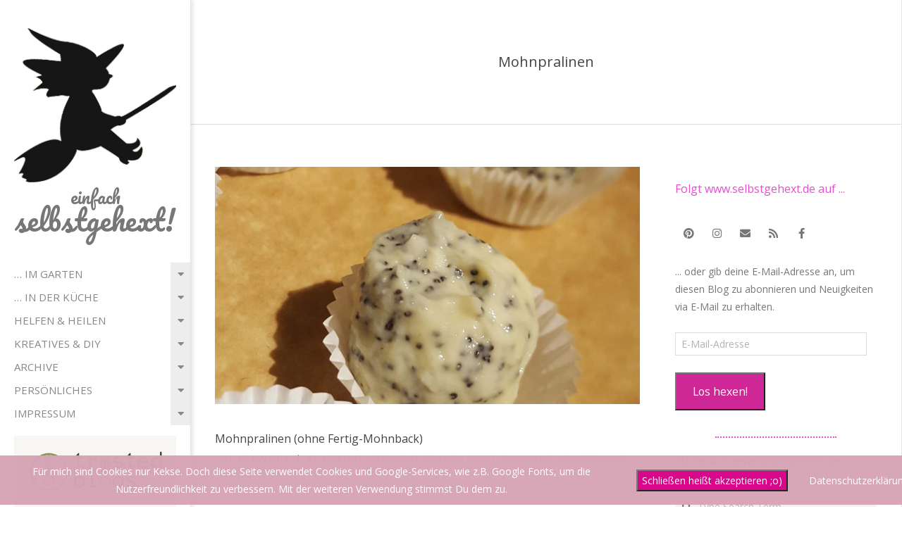

--- FILE ---
content_type: text/html; charset=UTF-8
request_url: https://selbstgehext.de/tag/mohnpralinen/
body_size: 25662
content:
<!DOCTYPE html>
<html dir="ltr" lang="de" prefix="og: https://ogp.me/ns#" class="no-js">

<head><style>img.lazy{min-height:1px}</style><link href="https://selbstgehext.de/wp-content/plugins/w3-total-cache/pub/js/lazyload.min.js" as="script">
<meta charset="UTF-8" />
<title>Mohnpralinen | Einfach selbstgehext!</title>

		<!-- All in One SEO 4.9.3 - aioseo.com -->
	<meta name="robots" content="max-image-preview:large" />
	<link rel="canonical" href="https://selbstgehext.de/tag/mohnpralinen/" />
	<meta name="generator" content="All in One SEO (AIOSEO) 4.9.3" />
		<script type="application/ld+json" class="aioseo-schema">
			{"@context":"https:\/\/schema.org","@graph":[{"@type":"BreadcrumbList","@id":"https:\/\/selbstgehext.de\/tag\/mohnpralinen\/#breadcrumblist","itemListElement":[{"@type":"ListItem","@id":"https:\/\/selbstgehext.de#listItem","position":1,"name":"Home","item":"https:\/\/selbstgehext.de","nextItem":{"@type":"ListItem","@id":"https:\/\/selbstgehext.de\/tag\/mohnpralinen\/#listItem","name":"Mohnpralinen"}},{"@type":"ListItem","@id":"https:\/\/selbstgehext.de\/tag\/mohnpralinen\/#listItem","position":2,"name":"Mohnpralinen","previousItem":{"@type":"ListItem","@id":"https:\/\/selbstgehext.de#listItem","name":"Home"}}]},{"@type":"CollectionPage","@id":"https:\/\/selbstgehext.de\/tag\/mohnpralinen\/#collectionpage","url":"https:\/\/selbstgehext.de\/tag\/mohnpralinen\/","name":"Mohnpralinen | Einfach selbstgehext!","inLanguage":"de-DE","isPartOf":{"@id":"https:\/\/selbstgehext.de\/#website"},"breadcrumb":{"@id":"https:\/\/selbstgehext.de\/tag\/mohnpralinen\/#breadcrumblist"}},{"@type":"Organization","@id":"https:\/\/selbstgehext.de\/#organization","name":"selbstgehext","url":"https:\/\/selbstgehext.de\/","logo":{"@type":"ImageObject","url":"https:\/\/selbstgehext.de\/wp-content\/uploads\/2016\/11\/hexe.png","@id":"https:\/\/selbstgehext.de\/tag\/mohnpralinen\/#organizationLogo","width":941,"height":898},"image":{"@id":"https:\/\/selbstgehext.de\/tag\/mohnpralinen\/#organizationLogo"}},{"@type":"WebSite","@id":"https:\/\/selbstgehext.de\/#website","url":"https:\/\/selbstgehext.de\/","name":"Einfach selbstgehext!","inLanguage":"de-DE","publisher":{"@id":"https:\/\/selbstgehext.de\/#organization"}}]}
		</script>
		<!-- All in One SEO -->

<meta name="viewport" content="width=device-width, initial-scale=1" />
<meta name="generator" content="Creattica 1.12.1" />
<link rel='dns-prefetch' href='//stats.wp.com' />
<link rel='dns-prefetch' href='//fonts.googleapis.com' />
<link rel='dns-prefetch' href='//v0.wordpress.com' />
<link rel='dns-prefetch' href='//widgets.wp.com' />
<link rel='dns-prefetch' href='//s0.wp.com' />
<link rel='dns-prefetch' href='//0.gravatar.com' />
<link rel='dns-prefetch' href='//1.gravatar.com' />
<link rel='dns-prefetch' href='//2.gravatar.com' />
<link rel='dns-prefetch' href='//jetpack.wordpress.com' />
<link rel='dns-prefetch' href='//public-api.wordpress.com' />
<link rel="alternate" type="application/rss+xml" title="Einfach selbstgehext! &raquo; Feed" href="https://selbstgehext.de/feed/" />
<link rel="alternate" type="application/rss+xml" title="Einfach selbstgehext! &raquo; Kommentar-Feed" href="https://selbstgehext.de/comments/feed/" />
<link rel="alternate" type="application/rss+xml" title="Einfach selbstgehext! &raquo; Mohnpralinen Schlagwort-Feed" href="https://selbstgehext.de/tag/mohnpralinen/feed/" />
<link rel="pingback" href="https://selbstgehext.de/xmlrpc.php" />
<link rel="profile" href="http://gmpg.org/xfn/11" />
<link rel="preload" href="https://selbstgehext.de/wp-content/themes/creattica/hybrid/extend/css/webfonts/fa-solid-900.woff2" as="font" crossorigin="anonymous">
<link rel="preload" href="https://selbstgehext.de/wp-content/themes/creattica/hybrid/extend/css/webfonts/fa-regular-400.woff2" as="font" crossorigin="anonymous">
<link rel="preload" href="https://selbstgehext.de/wp-content/themes/creattica/hybrid/extend/css/webfonts/fa-brands-400.woff2" as="font" crossorigin="anonymous">
<style id='wp-img-auto-sizes-contain-inline-css'>
img:is([sizes=auto i],[sizes^="auto," i]){contain-intrinsic-size:3000px 1500px}
/*# sourceURL=wp-img-auto-sizes-contain-inline-css */
</style>
<style id='wp-emoji-styles-inline-css'>

	img.wp-smiley, img.emoji {
		display: inline !important;
		border: none !important;
		box-shadow: none !important;
		height: 1em !important;
		width: 1em !important;
		margin: 0 0.07em !important;
		vertical-align: -0.1em !important;
		background: none !important;
		padding: 0 !important;
	}
/*# sourceURL=wp-emoji-styles-inline-css */
</style>
<style id='wp-block-library-inline-css'>
:root{--wp-block-synced-color:#7a00df;--wp-block-synced-color--rgb:122,0,223;--wp-bound-block-color:var(--wp-block-synced-color);--wp-editor-canvas-background:#ddd;--wp-admin-theme-color:#007cba;--wp-admin-theme-color--rgb:0,124,186;--wp-admin-theme-color-darker-10:#006ba1;--wp-admin-theme-color-darker-10--rgb:0,107,160.5;--wp-admin-theme-color-darker-20:#005a87;--wp-admin-theme-color-darker-20--rgb:0,90,135;--wp-admin-border-width-focus:2px}@media (min-resolution:192dpi){:root{--wp-admin-border-width-focus:1.5px}}.wp-element-button{cursor:pointer}:root .has-very-light-gray-background-color{background-color:#eee}:root .has-very-dark-gray-background-color{background-color:#313131}:root .has-very-light-gray-color{color:#eee}:root .has-very-dark-gray-color{color:#313131}:root .has-vivid-green-cyan-to-vivid-cyan-blue-gradient-background{background:linear-gradient(135deg,#00d084,#0693e3)}:root .has-purple-crush-gradient-background{background:linear-gradient(135deg,#34e2e4,#4721fb 50%,#ab1dfe)}:root .has-hazy-dawn-gradient-background{background:linear-gradient(135deg,#faaca8,#dad0ec)}:root .has-subdued-olive-gradient-background{background:linear-gradient(135deg,#fafae1,#67a671)}:root .has-atomic-cream-gradient-background{background:linear-gradient(135deg,#fdd79a,#004a59)}:root .has-nightshade-gradient-background{background:linear-gradient(135deg,#330968,#31cdcf)}:root .has-midnight-gradient-background{background:linear-gradient(135deg,#020381,#2874fc)}:root{--wp--preset--font-size--normal:16px;--wp--preset--font-size--huge:42px}.has-regular-font-size{font-size:1em}.has-larger-font-size{font-size:2.625em}.has-normal-font-size{font-size:var(--wp--preset--font-size--normal)}.has-huge-font-size{font-size:var(--wp--preset--font-size--huge)}.has-text-align-center{text-align:center}.has-text-align-left{text-align:left}.has-text-align-right{text-align:right}.has-fit-text{white-space:nowrap!important}#end-resizable-editor-section{display:none}.aligncenter{clear:both}.items-justified-left{justify-content:flex-start}.items-justified-center{justify-content:center}.items-justified-right{justify-content:flex-end}.items-justified-space-between{justify-content:space-between}.screen-reader-text{border:0;clip-path:inset(50%);height:1px;margin:-1px;overflow:hidden;padding:0;position:absolute;width:1px;word-wrap:normal!important}.screen-reader-text:focus{background-color:#ddd;clip-path:none;color:#444;display:block;font-size:1em;height:auto;left:5px;line-height:normal;padding:15px 23px 14px;text-decoration:none;top:5px;width:auto;z-index:100000}html :where(.has-border-color){border-style:solid}html :where([style*=border-top-color]){border-top-style:solid}html :where([style*=border-right-color]){border-right-style:solid}html :where([style*=border-bottom-color]){border-bottom-style:solid}html :where([style*=border-left-color]){border-left-style:solid}html :where([style*=border-width]){border-style:solid}html :where([style*=border-top-width]){border-top-style:solid}html :where([style*=border-right-width]){border-right-style:solid}html :where([style*=border-bottom-width]){border-bottom-style:solid}html :where([style*=border-left-width]){border-left-style:solid}html :where(img[class*=wp-image-]){height:auto;max-width:100%}:where(figure){margin:0 0 1em}html :where(.is-position-sticky){--wp-admin--admin-bar--position-offset:var(--wp-admin--admin-bar--height,0px)}@media screen and (max-width:600px){html :where(.is-position-sticky){--wp-admin--admin-bar--position-offset:0px}}

/*# sourceURL=wp-block-library-inline-css */
</style><style id='global-styles-inline-css'>
:root{--wp--preset--aspect-ratio--square: 1;--wp--preset--aspect-ratio--4-3: 4/3;--wp--preset--aspect-ratio--3-4: 3/4;--wp--preset--aspect-ratio--3-2: 3/2;--wp--preset--aspect-ratio--2-3: 2/3;--wp--preset--aspect-ratio--16-9: 16/9;--wp--preset--aspect-ratio--9-16: 9/16;--wp--preset--color--black: #000000;--wp--preset--color--cyan-bluish-gray: #abb8c3;--wp--preset--color--white: #ffffff;--wp--preset--color--pale-pink: #f78da7;--wp--preset--color--vivid-red: #cf2e2e;--wp--preset--color--luminous-vivid-orange: #ff6900;--wp--preset--color--luminous-vivid-amber: #fcb900;--wp--preset--color--light-green-cyan: #7bdcb5;--wp--preset--color--vivid-green-cyan: #00d084;--wp--preset--color--pale-cyan-blue: #8ed1fc;--wp--preset--color--vivid-cyan-blue: #0693e3;--wp--preset--color--vivid-purple: #9b51e0;--wp--preset--color--accent: #ce2796;--wp--preset--color--accent-font: #ffffff;--wp--preset--gradient--vivid-cyan-blue-to-vivid-purple: linear-gradient(135deg,rgb(6,147,227) 0%,rgb(155,81,224) 100%);--wp--preset--gradient--light-green-cyan-to-vivid-green-cyan: linear-gradient(135deg,rgb(122,220,180) 0%,rgb(0,208,130) 100%);--wp--preset--gradient--luminous-vivid-amber-to-luminous-vivid-orange: linear-gradient(135deg,rgb(252,185,0) 0%,rgb(255,105,0) 100%);--wp--preset--gradient--luminous-vivid-orange-to-vivid-red: linear-gradient(135deg,rgb(255,105,0) 0%,rgb(207,46,46) 100%);--wp--preset--gradient--very-light-gray-to-cyan-bluish-gray: linear-gradient(135deg,rgb(238,238,238) 0%,rgb(169,184,195) 100%);--wp--preset--gradient--cool-to-warm-spectrum: linear-gradient(135deg,rgb(74,234,220) 0%,rgb(151,120,209) 20%,rgb(207,42,186) 40%,rgb(238,44,130) 60%,rgb(251,105,98) 80%,rgb(254,248,76) 100%);--wp--preset--gradient--blush-light-purple: linear-gradient(135deg,rgb(255,206,236) 0%,rgb(152,150,240) 100%);--wp--preset--gradient--blush-bordeaux: linear-gradient(135deg,rgb(254,205,165) 0%,rgb(254,45,45) 50%,rgb(107,0,62) 100%);--wp--preset--gradient--luminous-dusk: linear-gradient(135deg,rgb(255,203,112) 0%,rgb(199,81,192) 50%,rgb(65,88,208) 100%);--wp--preset--gradient--pale-ocean: linear-gradient(135deg,rgb(255,245,203) 0%,rgb(182,227,212) 50%,rgb(51,167,181) 100%);--wp--preset--gradient--electric-grass: linear-gradient(135deg,rgb(202,248,128) 0%,rgb(113,206,126) 100%);--wp--preset--gradient--midnight: linear-gradient(135deg,rgb(2,3,129) 0%,rgb(40,116,252) 100%);--wp--preset--font-size--small: 13px;--wp--preset--font-size--medium: 20px;--wp--preset--font-size--large: 36px;--wp--preset--font-size--x-large: 42px;--wp--preset--spacing--20: 0.44rem;--wp--preset--spacing--30: 0.67rem;--wp--preset--spacing--40: 1rem;--wp--preset--spacing--50: 1.5rem;--wp--preset--spacing--60: 2.25rem;--wp--preset--spacing--70: 3.38rem;--wp--preset--spacing--80: 5.06rem;--wp--preset--shadow--natural: 6px 6px 9px rgba(0, 0, 0, 0.2);--wp--preset--shadow--deep: 12px 12px 50px rgba(0, 0, 0, 0.4);--wp--preset--shadow--sharp: 6px 6px 0px rgba(0, 0, 0, 0.2);--wp--preset--shadow--outlined: 6px 6px 0px -3px rgb(255, 255, 255), 6px 6px rgb(0, 0, 0);--wp--preset--shadow--crisp: 6px 6px 0px rgb(0, 0, 0);}:where(.is-layout-flex){gap: 0.5em;}:where(.is-layout-grid){gap: 0.5em;}body .is-layout-flex{display: flex;}.is-layout-flex{flex-wrap: wrap;align-items: center;}.is-layout-flex > :is(*, div){margin: 0;}body .is-layout-grid{display: grid;}.is-layout-grid > :is(*, div){margin: 0;}:where(.wp-block-columns.is-layout-flex){gap: 2em;}:where(.wp-block-columns.is-layout-grid){gap: 2em;}:where(.wp-block-post-template.is-layout-flex){gap: 1.25em;}:where(.wp-block-post-template.is-layout-grid){gap: 1.25em;}.has-black-color{color: var(--wp--preset--color--black) !important;}.has-cyan-bluish-gray-color{color: var(--wp--preset--color--cyan-bluish-gray) !important;}.has-white-color{color: var(--wp--preset--color--white) !important;}.has-pale-pink-color{color: var(--wp--preset--color--pale-pink) !important;}.has-vivid-red-color{color: var(--wp--preset--color--vivid-red) !important;}.has-luminous-vivid-orange-color{color: var(--wp--preset--color--luminous-vivid-orange) !important;}.has-luminous-vivid-amber-color{color: var(--wp--preset--color--luminous-vivid-amber) !important;}.has-light-green-cyan-color{color: var(--wp--preset--color--light-green-cyan) !important;}.has-vivid-green-cyan-color{color: var(--wp--preset--color--vivid-green-cyan) !important;}.has-pale-cyan-blue-color{color: var(--wp--preset--color--pale-cyan-blue) !important;}.has-vivid-cyan-blue-color{color: var(--wp--preset--color--vivid-cyan-blue) !important;}.has-vivid-purple-color{color: var(--wp--preset--color--vivid-purple) !important;}.has-black-background-color{background-color: var(--wp--preset--color--black) !important;}.has-cyan-bluish-gray-background-color{background-color: var(--wp--preset--color--cyan-bluish-gray) !important;}.has-white-background-color{background-color: var(--wp--preset--color--white) !important;}.has-pale-pink-background-color{background-color: var(--wp--preset--color--pale-pink) !important;}.has-vivid-red-background-color{background-color: var(--wp--preset--color--vivid-red) !important;}.has-luminous-vivid-orange-background-color{background-color: var(--wp--preset--color--luminous-vivid-orange) !important;}.has-luminous-vivid-amber-background-color{background-color: var(--wp--preset--color--luminous-vivid-amber) !important;}.has-light-green-cyan-background-color{background-color: var(--wp--preset--color--light-green-cyan) !important;}.has-vivid-green-cyan-background-color{background-color: var(--wp--preset--color--vivid-green-cyan) !important;}.has-pale-cyan-blue-background-color{background-color: var(--wp--preset--color--pale-cyan-blue) !important;}.has-vivid-cyan-blue-background-color{background-color: var(--wp--preset--color--vivid-cyan-blue) !important;}.has-vivid-purple-background-color{background-color: var(--wp--preset--color--vivid-purple) !important;}.has-black-border-color{border-color: var(--wp--preset--color--black) !important;}.has-cyan-bluish-gray-border-color{border-color: var(--wp--preset--color--cyan-bluish-gray) !important;}.has-white-border-color{border-color: var(--wp--preset--color--white) !important;}.has-pale-pink-border-color{border-color: var(--wp--preset--color--pale-pink) !important;}.has-vivid-red-border-color{border-color: var(--wp--preset--color--vivid-red) !important;}.has-luminous-vivid-orange-border-color{border-color: var(--wp--preset--color--luminous-vivid-orange) !important;}.has-luminous-vivid-amber-border-color{border-color: var(--wp--preset--color--luminous-vivid-amber) !important;}.has-light-green-cyan-border-color{border-color: var(--wp--preset--color--light-green-cyan) !important;}.has-vivid-green-cyan-border-color{border-color: var(--wp--preset--color--vivid-green-cyan) !important;}.has-pale-cyan-blue-border-color{border-color: var(--wp--preset--color--pale-cyan-blue) !important;}.has-vivid-cyan-blue-border-color{border-color: var(--wp--preset--color--vivid-cyan-blue) !important;}.has-vivid-purple-border-color{border-color: var(--wp--preset--color--vivid-purple) !important;}.has-vivid-cyan-blue-to-vivid-purple-gradient-background{background: var(--wp--preset--gradient--vivid-cyan-blue-to-vivid-purple) !important;}.has-light-green-cyan-to-vivid-green-cyan-gradient-background{background: var(--wp--preset--gradient--light-green-cyan-to-vivid-green-cyan) !important;}.has-luminous-vivid-amber-to-luminous-vivid-orange-gradient-background{background: var(--wp--preset--gradient--luminous-vivid-amber-to-luminous-vivid-orange) !important;}.has-luminous-vivid-orange-to-vivid-red-gradient-background{background: var(--wp--preset--gradient--luminous-vivid-orange-to-vivid-red) !important;}.has-very-light-gray-to-cyan-bluish-gray-gradient-background{background: var(--wp--preset--gradient--very-light-gray-to-cyan-bluish-gray) !important;}.has-cool-to-warm-spectrum-gradient-background{background: var(--wp--preset--gradient--cool-to-warm-spectrum) !important;}.has-blush-light-purple-gradient-background{background: var(--wp--preset--gradient--blush-light-purple) !important;}.has-blush-bordeaux-gradient-background{background: var(--wp--preset--gradient--blush-bordeaux) !important;}.has-luminous-dusk-gradient-background{background: var(--wp--preset--gradient--luminous-dusk) !important;}.has-pale-ocean-gradient-background{background: var(--wp--preset--gradient--pale-ocean) !important;}.has-electric-grass-gradient-background{background: var(--wp--preset--gradient--electric-grass) !important;}.has-midnight-gradient-background{background: var(--wp--preset--gradient--midnight) !important;}.has-small-font-size{font-size: var(--wp--preset--font-size--small) !important;}.has-medium-font-size{font-size: var(--wp--preset--font-size--medium) !important;}.has-large-font-size{font-size: var(--wp--preset--font-size--large) !important;}.has-x-large-font-size{font-size: var(--wp--preset--font-size--x-large) !important;}
/*# sourceURL=global-styles-inline-css */
</style>

<style id='classic-theme-styles-inline-css'>
/*! This file is auto-generated */
.wp-block-button__link{color:#fff;background-color:#32373c;border-radius:9999px;box-shadow:none;text-decoration:none;padding:calc(.667em + 2px) calc(1.333em + 2px);font-size:1.125em}.wp-block-file__button{background:#32373c;color:#fff;text-decoration:none}
/*# sourceURL=/wp-includes/css/classic-themes.min.css */
</style>
<link rel='stylesheet' id='fhw_dsgvo_cookie_register_frontend_style-css' href='https://selbstgehext.de/wp-content/plugins/dsgvo-tools-cookie-hinweis-datenschutz/styles/frontend.css?ver=1768883185' media='all' />
<link rel='stylesheet' id='sow-headline-default-4fb33aa46630-css' href='https://selbstgehext.de/wp-content/uploads/siteorigin-widgets/sow-headline-default-4fb33aa46630.css?ver=6.9' media='all' />
<link rel='stylesheet' id='sow-headline-default-6e677aa98e40-css' href='https://selbstgehext.de/wp-content/uploads/siteorigin-widgets/sow-headline-default-6e677aa98e40.css?ver=6.9' media='all' />
<link rel='stylesheet' id='jetpack_likes-css' href='https://selbstgehext.de/wp-content/plugins/jetpack/modules/likes/style.css?ver=15.4' media='all' />
<link rel='stylesheet' id='hoot-google-fonts-css' href='https://fonts.googleapis.com/css2?family=Pacifico:ital,wght@0,400&#038;family=Open%20Sans:ital,wght@0,300;0,400;0,700;0,800;1,400;1,700&#038;display=swap' media='all' />
<link rel='stylesheet' id='hybrid-gallery-css' href='https://selbstgehext.de/wp-content/themes/creattica/hybrid/css/gallery.min.css?ver=4.0.0' media='all' />
<link rel='stylesheet' id='font-awesome-css' href='https://selbstgehext.de/wp-content/themes/creattica/hybrid/extend/css/font-awesome.min.css?ver=5.15.4' media='all' />
<link rel='stylesheet' id='jetpack-subscriptions-css' href='https://selbstgehext.de/wp-content/plugins/jetpack/_inc/build/subscriptions/subscriptions.min.css?ver=15.4' media='all' />
<link rel='stylesheet' id='hybridextend-style-css' href='https://selbstgehext.de/wp-content/themes/creattica/style.min.css?ver=1.12.1' media='all' />
<link rel='stylesheet' id='hoot-wpblocks-css' href='https://selbstgehext.de/wp-content/themes/creattica/include/blocks/wpblocks.css?ver=1.12.1' media='all' />
<style id='hoot-wpblocks-inline-css'>
.hgrid {max-width: 1080px;} #page-wrapper {width: 1350px;} a {color: #ce2796;} .accent-typo {background: #ce2796;color: #ffffff;} .invert-typo {color: #ffffff;} .enforce-typo {background: #ffffff;} body.wordpress input[type="submit"], body.wordpress #submit, body.wordpress .button,.wc-block-components-button, .woocommerce #respond input#submit.alt, .woocommerce a.button.alt, .woocommerce button.button.alt, .woocommerce input.button.alt {color: #ce2796;border-color: #ce2796;} body.wordpress input[type="submit"]:hover, body.wordpress #submit:hover, body.wordpress .button:hover, body.wordpress input[type="submit"]:focus, body.wordpress #submit:focus, body.wordpress .button:focus,.wc-block-components-button:hover, .woocommerce #respond input#submit.alt:hover, .woocommerce a.button.alt:hover, .woocommerce button.button.alt:hover, .woocommerce input.button.alt {background: #ce2796;color: #ffffff;} body {background-color: #ffffff;} #main {background-color: #ffffff;} #site-title {font-family: "Pacifico", sans-serif;text-transform: none !important;} .site-logo-with-icon #site-title i {font-size: 50px;} #site-logo-custom .site-title-line1,#site-logo-mixedcustom .site-title-line1 {font-size: 25px;} #site-logo-custom .site-title-line3,#site-logo-mixedcustom .site-title-line3 {font-size: 41px;} .entry-footer .entry-byline {color: #ce2796;} .lSSlideOuter .lSPager.lSpg > li:hover a, .lSSlideOuter .lSPager.lSpg > li.active a {background-color: #ce2796;} .hootslider-html-slide-button,.hootslider-image-slide-button {background: #ce2796;color: #ffffff;} .frontpage-area.module-bg-accent {background-color: #ce2796;} .content-block-style3 .enforce-typo {background-color: #ffffff;} .content-block-style4 .content-block-icon.icon-style-none,.content-block-icon i {color: #ce2796;} .content-block-style4 .icon-style-circle, .content-block-style4 .icon-style-square {border-color: #ce2796;} #infinite-handle span,.lrm-form a.button, .lrm-form button, .lrm-form button[type=submit], .lrm-form #buddypress input[type=submit], .lrm-form input[type=submit] {background: #ce2796;color: #ffffff;} .woocommerce nav.woocommerce-pagination ul li a:focus, .woocommerce nav.woocommerce-pagination ul li a:hover {color: #ce2796;} :root .has-accent-color,.is-style-outline>.wp-block-button__link:not(.has-text-color), .wp-block-button__link.is-style-outline:not(.has-text-color) {color: #ce2796;} :root .has-accent-background-color,.wp-block-button__link,.wp-block-button__link:hover,.wp-block-search__button,.wp-block-search__button:hover, .wp-block-file__button,.wp-block-file__button:hover {background: #ce2796;} :root .has-accent-font-color,.wp-block-button__link,.wp-block-button__link:hover,.wp-block-search__button,.wp-block-search__button:hover, .wp-block-file__button,.wp-block-file__button:hover {color: #ffffff;} :root .has-accent-font-background-color {background: #ffffff;}
/*# sourceURL=hoot-wpblocks-inline-css */
</style>
<script src="https://selbstgehext.de/wp-includes/js/jquery/jquery.min.js?ver=3.7.1" id="jquery-core-js"></script>
<script src="https://selbstgehext.de/wp-includes/js/jquery/jquery-migrate.min.js?ver=3.4.1" id="jquery-migrate-js"></script>
<script src="https://selbstgehext.de/wp-content/plugins/dsgvo-tools-cookie-hinweis-datenschutz/js/js.js?ver=1768883185" id="fhw_dsgvo_cookie_js-js"></script>
<script src="https://selbstgehext.de/wp-content/themes/creattica/js/modernizr.custom.min.js?ver=2.8.3" id="modernizr-js"></script>
<link rel="https://api.w.org/" href="https://selbstgehext.de/wp-json/" /><link rel="alternate" title="JSON" type="application/json" href="https://selbstgehext.de/wp-json/wp/v2/tags/1327" /><link rel="EditURI" type="application/rsd+xml" title="RSD" href="https://selbstgehext.de/xmlrpc.php?rsd" />
<meta name="generator" content="WordPress 6.9" />
	<style>img#wpstats{display:none}</style>
		<link rel="icon" href="https://selbstgehext.de/wp-content/uploads/2016/11/cropped-hexe-32x32.png" sizes="32x32" />
<link rel="icon" href="https://selbstgehext.de/wp-content/uploads/2016/11/cropped-hexe-192x192.png" sizes="192x192" />
<link rel="apple-touch-icon" href="https://selbstgehext.de/wp-content/uploads/2016/11/cropped-hexe-180x180.png" />
<meta name="msapplication-TileImage" content="https://selbstgehext.de/wp-content/uploads/2016/11/cropped-hexe-270x270.png" />
<link rel='stylesheet' id='jetpack-swiper-library-css' href='https://selbstgehext.de/wp-content/plugins/jetpack/_inc/blocks/swiper.css?ver=15.4' media='all' />
<link rel='stylesheet' id='jetpack-carousel-css' href='https://selbstgehext.de/wp-content/plugins/jetpack/modules/carousel/jetpack-carousel.css?ver=15.4' media='all' />
<link rel='stylesheet' id='sow-headline-default-715155ab36cd-css' href='https://selbstgehext.de/wp-content/uploads/siteorigin-widgets/sow-headline-default-715155ab36cd.css?ver=6.9' media='all' />
<link rel='stylesheet' id='sow-headline-default-6bd60fe48cb7-css' href='https://selbstgehext.de/wp-content/uploads/siteorigin-widgets/sow-headline-default-6bd60fe48cb7.css?ver=6.9' media='all' />
</head>

<body class="wordpress ltr de de-de parent-theme y2026 m01 d20 h05 tuesday logged-out wp-custom-logo plural archive taxonomy taxonomy-post_tag taxonomy-post_tag-mohnpralinen post_tag-template-default creattica metaslider-plugin" dir="ltr" itemscope="itemscope" itemtype="https://schema.org/Blog">

	
	<a href="#main" class="screen-reader-text">Skip to content</a>

	<div id="page-wrapper" class=" hgrid site-boxed content-boxed page-wrapper sitewrap-wide-right sidebarsN sidebars1 hoot-cf7-style hoot-mapp-style hoot-jetpack-style">

		
		<div id="leftbar" class=" leftbar">
			<div id="leftbar-inner" class=" leftbar-inner">

				
				<header id="header" class="site-header" role="banner" itemscope="itemscope" itemtype="https://schema.org/WPHeader">
						<div id="header-primary" class=" header-part">
		<div class="hgrid">
			<div class="hgrid-span-12">

				<div id="branding" class="site-branding branding">
					<div id="site-logo" class="site-logo-mixedcustom">
						<div id="site-logo-mixedcustom" class="site-logo-with-image"><div class="site-logo-mixed-image"><a href="https://selbstgehext.de/" class="custom-logo-link" rel="home"><img width="941" height="898" src="data:image/svg+xml,%3Csvg%20xmlns='http://www.w3.org/2000/svg'%20viewBox='0%200%20941%20898'%3E%3C/svg%3E" data-src="https://selbstgehext.de/wp-content/uploads/2016/11/cropped-hexe-2.jpg" class="custom-logo lazy" alt="Einfach selbstgehext!" decoding="async" fetchpriority="high" data-srcset="https://selbstgehext.de/wp-content/uploads/2016/11/cropped-hexe-2.jpg 941w, https://selbstgehext.de/wp-content/uploads/2016/11/cropped-hexe-2-300x286.jpg 300w, https://selbstgehext.de/wp-content/uploads/2016/11/cropped-hexe-2-768x733.jpg 768w, https://selbstgehext.de/wp-content/uploads/2016/11/cropped-hexe-2-425x406.jpg 425w" data-sizes="(max-width: 941px) 100vw, 941px" data-attachment-id="11350" data-permalink="https://selbstgehext.de/cropped-hexe-2-jpg/" data-orig-file="https://selbstgehext.de/wp-content/uploads/2016/11/cropped-hexe-2.jpg" data-orig-size="941,898" data-comments-opened="1" data-image-meta="{&quot;aperture&quot;:&quot;0&quot;,&quot;credit&quot;:&quot;&quot;,&quot;camera&quot;:&quot;&quot;,&quot;caption&quot;:&quot;&quot;,&quot;created_timestamp&quot;:&quot;0&quot;,&quot;copyright&quot;:&quot;&quot;,&quot;focal_length&quot;:&quot;0&quot;,&quot;iso&quot;:&quot;0&quot;,&quot;shutter_speed&quot;:&quot;0&quot;,&quot;title&quot;:&quot;&quot;,&quot;orientation&quot;:&quot;0&quot;}" data-image-title="cropped-hexe-2.jpg" data-image-description="&lt;p&gt;http://selbstgehext.de/wp-content/uploads/2016/11/cropped-hexe-2.jpg&lt;/p&gt;
" data-image-caption="" data-medium-file="https://selbstgehext.de/wp-content/uploads/2016/11/cropped-hexe-2-300x286.jpg" data-large-file="https://selbstgehext.de/wp-content/uploads/2016/11/cropped-hexe-2.jpg" /></a></div><div class="site-logo-mixed-text"><div id="site-title" class="site-title" itemprop="headline"><a href="https://selbstgehext.de" rel="home" itemprop="url"><span class="customblogname"><span class="site-title-line site-title-line1">einfach</span><span class="site-title-line site-title-line3">selbstgehext!</span></span></a></div></div><!--site-logo-mixed-text--></div><!--logotext-->					</div>
				</div><!-- #branding -->

			</div>
		</div>
			</div>
		<div id="header-aside" class=" header-aside">
		<div class="hgrid">
			<div class="hgrid-span-12">
					<div class="screen-reader-text">Primary Navigation Menu</div>
	<nav id="menu-primary" class="menu menu-primary nav-menu mobilemenu-inline mobilesubmenu-click" role="navigation" aria-label="Primary Navigation Menu" itemscope="itemscope" itemtype="https://schema.org/SiteNavigationElement">
		<a class="menu-toggle" href="#"><span class="menu-toggle-text">Menu</span><i class="fas fa-bars"></i></a>
		<div class="menu-expand"><i class="fas fa-bars"></i></div>

		<ul id="menu-primary-items" class="menu-items sf-menu menu"><li id="menu-item-6637" class="menu-item menu-item-type-post_type menu-item-object-page menu-item-has-children menu-item-6637"><a href="https://selbstgehext.de/kaosgarten/">&#8230; im Garten</a>
<ul class="sub-menu">
	<li id="menu-item-12053" class="menu-item menu-item-type-post_type menu-item-object-page menu-item-12053"><a href="https://selbstgehext.de/kaosgarten/arbeitskalender/">Arbeitskalender</a></li>
	<li id="menu-item-12054" class="menu-item menu-item-type-post_type menu-item-object-page menu-item-12054"><a href="https://selbstgehext.de/kaosgarten/aussaatkalender/">Aussaatkalender</a></li>
	<li id="menu-item-12055" class="menu-item menu-item-type-post_type menu-item-object-page menu-item-has-children menu-item-12055"><a href="https://selbstgehext.de/kaosgarten/erntekalender/">Erntekalender</a>
	<ul class="sub-menu">
		<li id="menu-item-12048" class="menu-item menu-item-type-post_type menu-item-object-page menu-item-12048"><a href="https://selbstgehext.de/kaosgarten/ernteticker2018/">Ernteticker 2018</a></li>
	</ul>
</li>
	<li id="menu-item-4183" class="menu-item menu-item-type-post_type menu-item-object-page menu-item-4183"><a href="https://selbstgehext.de/kaosgarten/gaertnerwissen/">Gartenratgeber</a></li>
	<li id="menu-item-5640" class="menu-item menu-item-type-post_type menu-item-object-page menu-item-5640"><a href="https://selbstgehext.de/kaosgarten/bauernregeln/">Bauernregeln</a></li>
	<li id="menu-item-3992" class="menu-item menu-item-type-post_type menu-item-object-page menu-item-3992"><a href="https://selbstgehext.de/kaosgarten/der-kaos-drinnen-garten/">Der KA:OS-Zimmergarten</a></li>
	<li id="menu-item-3990" class="menu-item menu-item-type-post_type menu-item-object-page menu-item-3990"><a href="https://selbstgehext.de/kaosgarten/kaos-garten-in-fremden-gaerten/">Blick über den Gartenzaun</a></li>
	<li id="menu-item-6638" class="menu-item menu-item-type-post_type menu-item-object-page menu-item-6638"><a href="https://selbstgehext.de/kaosgarten/">Gartenthemenallerlei (Archiv)</a></li>
</ul>
</li>
<li id="menu-item-5651" class="menu-item menu-item-type-post_type menu-item-object-page menu-item-has-children menu-item-5651"><a href="https://selbstgehext.de/hexenkueche/">&#8230; in der Küche</a>
<ul class="sub-menu">
	<li id="menu-item-7591" class="menu-item menu-item-type-post_type menu-item-object-page menu-item-7591"><a href="https://selbstgehext.de/hexenkueche/was-koche-ich-heute/">52 Wochen: Was koche ich heute?</a></li>
	<li id="menu-item-3989" class="menu-item menu-item-type-post_type menu-item-object-page menu-item-has-children menu-item-3989"><a href="https://selbstgehext.de/hexenkueche/hexenkueche-warm-winter/">Warme Mahlzeiten aus dem Garten</a>
	<ul class="sub-menu">
		<li id="menu-item-10297" class="menu-item menu-item-type-post_type menu-item-object-page menu-item-10297"><a href="https://selbstgehext.de/hexenkueche/hexenkueche-warm-fruehling/">Typisch Frühling!</a></li>
		<li id="menu-item-10298" class="menu-item menu-item-type-post_type menu-item-object-page menu-item-10298"><a href="https://selbstgehext.de/hexenkueche/hexenkueche-warm-sommer/">Typisch Sommer!</a></li>
		<li id="menu-item-10296" class="menu-item menu-item-type-post_type menu-item-object-page menu-item-10296"><a href="https://selbstgehext.de/hexenkueche/hexenkueche-warm-herbst/">Typisch Herbst!</a></li>
		<li id="menu-item-10299" class="menu-item menu-item-type-post_type menu-item-object-page menu-item-10299"><a href="https://selbstgehext.de/hexenkueche/hexenkueche-warm-winter/">Typisch Winter!</a></li>
		<li id="menu-item-11769" class="menu-item menu-item-type-post_type menu-item-object-page menu-item-11769"><a href="https://selbstgehext.de/kaosgarten/ernteticker2018/">Ernteticker 2018</a></li>
	</ul>
</li>
	<li id="menu-item-5654" class="menu-item menu-item-type-post_type menu-item-object-page menu-item-5654"><a href="https://selbstgehext.de/hexenkueche/kraeuter-und-anderes-gruenzeug/">Kräuterküche</a></li>
	<li id="menu-item-5655" class="menu-item menu-item-type-post_type menu-item-object-page menu-item-has-children menu-item-5655"><a href="https://selbstgehext.de/hexenkueche/eingelegt-und-eingemacht/">Eingelegt und eingemacht!</a>
	<ul class="sub-menu">
		<li id="menu-item-9309" class="menu-item menu-item-type-post_type menu-item-object-post menu-item-9309"><a href="https://selbstgehext.de/richtig-einkochen-so-wirds-was/">Richtig einkochen – so wird’s was!</a></li>
		<li id="menu-item-9311" class="menu-item menu-item-type-post_type menu-item-object-post menu-item-9311"><a href="https://selbstgehext.de/so-gehts-einkochen-in-weckglaeser-im-backofen/">So geht’s: Einkochen in Weckgläser (im Backofen)</a></li>
		<li id="menu-item-9310" class="menu-item menu-item-type-post_type menu-item-object-post menu-item-9310"><a href="https://selbstgehext.de/einkochen-grundrezepte/">Einkochen … herzhaft und süß – Grundrezepte</a></li>
		<li id="menu-item-9312" class="menu-item menu-item-type-post_type menu-item-object-post menu-item-9312"><a href="https://selbstgehext.de/so-gehts-einkochen-in-schraubglaeser-im-backofen/">So geht’s: Einkochen in Schraubgläser (im Backofen)</a></li>
		<li id="menu-item-9308" class="menu-item menu-item-type-post_type menu-item-object-page menu-item-9308"><a href="https://selbstgehext.de/hexenkueche/eingelegt-und-eingemacht/">Rezeptsammlung</a></li>
	</ul>
</li>
	<li id="menu-item-5629" class="menu-item menu-item-type-post_type menu-item-object-page menu-item-5629"><a href="https://selbstgehext.de/hexenkueche/hexenkueche-salate/">Salate</a></li>
	<li id="menu-item-12061" class="menu-item menu-item-type-post_type menu-item-object-post menu-item-12061"><a href="https://selbstgehext.de/suppen/">Suppenparade</a></li>
	<li id="menu-item-5630" class="menu-item menu-item-type-post_type menu-item-object-page menu-item-5630"><a href="https://selbstgehext.de/hexenkueche/hexenkueche-snacks/">Snacks, Häppchen und Partyzubehör</a></li>
	<li id="menu-item-5631" class="menu-item menu-item-type-post_type menu-item-object-page menu-item-5631"><a href="https://selbstgehext.de/hexenkueche/hexenkueche-dips/">Dips, Aufstriche, Marinaden &#038; Dressings</a></li>
	<li id="menu-item-5644" class="menu-item menu-item-type-post_type menu-item-object-page menu-item-5644"><a href="https://selbstgehext.de/hexenkueche/hexenkueche-kuchen/">Kuchen, Cake Pops &#038; Co.</a></li>
	<li id="menu-item-5645" class="menu-item menu-item-type-post_type menu-item-object-page menu-item-5645"><a href="https://selbstgehext.de/hexenkueche/hexenkueche-cupcakes/">Muffins und Cupcakes</a></li>
	<li id="menu-item-5647" class="menu-item menu-item-type-post_type menu-item-object-page menu-item-5647"><a href="https://selbstgehext.de/hexenkueche/hexenkueche-suesses-und-desserts-kekse/">Kekse, Cookies und Plätzchen</a></li>
	<li id="menu-item-5646" class="menu-item menu-item-type-post_type menu-item-object-page menu-item-5646"><a href="https://selbstgehext.de/hexenkueche/hexenkueche-pralinen/">Pralinen &#038; ähnliche Perversitäten</a></li>
	<li id="menu-item-5648" class="menu-item menu-item-type-post_type menu-item-object-page menu-item-5648"><a href="https://selbstgehext.de/hexenkueche/hexenkueche-eis/">Eis</a></li>
	<li id="menu-item-12006" class="menu-item menu-item-type-post_type menu-item-object-post menu-item-12006"><a href="https://selbstgehext.de/gartenparty-grillen-chillen/">Grill-Special</a></li>
	<li id="menu-item-6639" class="menu-item menu-item-type-post_type menu-item-object-page menu-item-has-children menu-item-6639"><a href="https://selbstgehext.de/hexenkueche/hexenkueche-feiertage/">Saisonales und Feiertage</a>
	<ul class="sub-menu">
		<li id="menu-item-6643" class="menu-item menu-item-type-post_type menu-item-object-page menu-item-6643"><a href="https://selbstgehext.de/kreative-hexen/kreatives-saisonal/hexenkueche-valentinstag/">Valentinstag</a></li>
		<li id="menu-item-5666" class="menu-item menu-item-type-post_type menu-item-object-page menu-item-5666"><a href="https://selbstgehext.de/hexenkueche/hexenkueche-feiertage/hexenkueche-fasching/">Fasching</a></li>
		<li id="menu-item-6642" class="menu-item menu-item-type-post_type menu-item-object-page menu-item-6642"><a href="https://selbstgehext.de/kreative-hexen/kreatives-saisonal/hexenkueche-ostern/">Ostern</a></li>
		<li id="menu-item-12504" class="menu-item menu-item-type-post_type menu-item-object-page menu-item-12504"><a href="https://selbstgehext.de/kreative-hexen/kreatives-saisonal/halloween/">Halloween</a></li>
		<li id="menu-item-6644" class="menu-item menu-item-type-post_type menu-item-object-page menu-item-6644"><a href="https://selbstgehext.de/hexenkueche/hexenkueche-feiertage/hexenkueche-weihnachten/">Weihnachten</a></li>
		<li id="menu-item-5665" class="menu-item menu-item-type-post_type menu-item-object-page menu-item-5665"><a href="https://selbstgehext.de/kreative-hexen/kreatives-saisonal/hexenkueche-feiertage-2/">sonstige Feiertage</a></li>
	</ul>
</li>
	<li id="menu-item-5656" class="menu-item menu-item-type-post_type menu-item-object-page menu-item-5656"><a href="https://selbstgehext.de/hexenkueche/hexenkueche-brot/">Brot – in allen Formen und Farben</a></li>
	<li id="menu-item-5633" class="menu-item menu-item-type-post_type menu-item-object-page menu-item-5633"><a href="https://selbstgehext.de/hexenkueche/hexenkueche-getraenke/">Getränke</a></li>
	<li id="menu-item-5639" class="menu-item menu-item-type-post_type menu-item-object-page menu-item-5639"><a href="https://selbstgehext.de/hexenkueche/hexenkueche-sonstiges/">Küchenratgeber</a></li>
	<li id="menu-item-5641" class="menu-item menu-item-type-post_type menu-item-object-page menu-item-5641"><a href="https://selbstgehext.de/hexenkueche/geschenke-aus-der-kueche/">Geschenke aus der Hexenküche</a></li>
	<li id="menu-item-11063" class="menu-item menu-item-type-post_type menu-item-object-page menu-item-has-children menu-item-11063"><a href="https://selbstgehext.de/hexenkueche/rezept-archive/">Rezept-Archive</a>
	<ul class="sub-menu">
		<li id="menu-item-11487" class="menu-item menu-item-type-post_type menu-item-object-post menu-item-11487"><a href="https://selbstgehext.de/rezepte-archiv-2017/">2017</a></li>
		<li id="menu-item-7586" class="menu-item menu-item-type-post_type menu-item-object-post menu-item-7586"><a href="https://selbstgehext.de/rezepte-archiv-2016/">2016</a></li>
		<li id="menu-item-6155" class="menu-item menu-item-type-post_type menu-item-object-post menu-item-6155"><a href="https://selbstgehext.de/rezepte-archiv-2015/">2015</a></li>
	</ul>
</li>
</ul>
</li>
<li id="menu-item-5653" class="menu-item menu-item-type-post_type menu-item-object-page menu-item-has-children menu-item-5653"><a href="https://selbstgehext.de/helfen-hexen/">helfen &#038; heilen</a>
<ul class="sub-menu">
	<li id="menu-item-5657" class="menu-item menu-item-type-post_type menu-item-object-page menu-item-5657"><a href="https://selbstgehext.de/helfen-hexen/helfend-heilend-zwischen-kraeutern/">Helfendes und Heilendes mit Kräutern</a></li>
	<li id="menu-item-5662" class="menu-item menu-item-type-post_type menu-item-object-page menu-item-5662"><a href="https://selbstgehext.de/helfen-hexen/pflegeprodukte-selbstgemacht/">Öle, Tinkturen und mehr selberhexen</a></li>
	<li id="menu-item-3993" class="menu-item menu-item-type-post_type menu-item-object-page menu-item-3993"><a href="https://selbstgehext.de/helfen-hexen/hexenwissen/">Klitzekleines Hexenwissen</a></li>
</ul>
</li>
<li id="menu-item-6645" class="menu-item menu-item-type-post_type menu-item-object-page menu-item-has-children menu-item-6645"><a href="https://selbstgehext.de/kreative-hexen/">Kreatives &#038; DIY</a>
<ul class="sub-menu">
	<li id="menu-item-6621" class="menu-item menu-item-type-post_type menu-item-object-page menu-item-6621"><a href="https://selbstgehext.de/kreative-hexen/diy/">für Haus &#038; Garten</a></li>
	<li id="menu-item-11104" class="menu-item menu-item-type-post_type menu-item-object-page menu-item-has-children menu-item-11104"><a href="https://selbstgehext.de/kreative-hexen/kreatives-saisonal/">Saisonales</a>
	<ul class="sub-menu">
		<li id="menu-item-12418" class="menu-item menu-item-type-post_type menu-item-object-page menu-item-12418"><a href="https://selbstgehext.de/kreative-hexen/kreatives-saisonal/hexenkueche-ostern/">Ostern</a></li>
		<li id="menu-item-12503" class="menu-item menu-item-type-post_type menu-item-object-page menu-item-12503"><a href="https://selbstgehext.de/kreative-hexen/kreatives-saisonal/halloween/">Halloween</a></li>
		<li id="menu-item-11105" class="menu-item menu-item-type-post_type menu-item-object-page menu-item-11105"><a href="https://selbstgehext.de/kreative-hexen/kreatives-saisonal/weihnachten-kreativ/">Weihnachten</a></li>
	</ul>
</li>
	<li id="menu-item-3988" class="menu-item menu-item-type-post_type menu-item-object-page menu-item-3988"><a href="https://selbstgehext.de/kreative-hexen/kaos-naeht/">KA:OS näht</a></li>
	<li id="menu-item-5659" class="menu-item menu-item-type-post_type menu-item-object-page menu-item-has-children menu-item-5659"><a href="https://selbstgehext.de/hacks/">Hex’ hacks</a>
	<ul class="sub-menu">
		<li id="menu-item-5660" class="menu-item menu-item-type-post_type menu-item-object-page menu-item-5660"><a href="https://selbstgehext.de/hacks/hex-hacks-fuer-haushalt-und-kueche/">für Haushalt und Küche</a></li>
		<li id="menu-item-5661" class="menu-item menu-item-type-post_type menu-item-object-page menu-item-5661"><a href="https://selbstgehext.de/hacks/hex-hacks-fuer-die-gesundheit/">für die Gesundheit</a></li>
		<li id="menu-item-3991" class="menu-item menu-item-type-post_type menu-item-object-page menu-item-3991"><a href="https://selbstgehext.de/hacks/hex-hacks-fuers-buero/">fürs Büro</a></li>
	</ul>
</li>
</ul>
</li>
<li id="menu-item-6646" class="menu-item menu-item-type-post_type menu-item-object-page menu-item-has-children menu-item-6646"><a href="https://selbstgehext.de/aktuell/">Archive</a>
<ul class="sub-menu">
	<li id="menu-item-7300" class="menu-item menu-item-type-post_type menu-item-object-page menu-item-7300"><a href="https://selbstgehext.de/aktuell/beitragsuebersicht/">Beitragsübersicht</a></li>
	<li id="menu-item-11062" class="menu-item menu-item-type-post_type menu-item-object-page menu-item-has-children menu-item-11062"><a href="https://selbstgehext.de/hexenkueche/rezept-archive/">Rezept-Archive</a>
	<ul class="sub-menu">
		<li id="menu-item-7590" class="menu-item menu-item-type-post_type menu-item-object-page menu-item-7590"><a href="https://selbstgehext.de/hexenkueche/was-koche-ich-heute/">Was koche ich heute?</a></li>
		<li id="menu-item-11486" class="menu-item menu-item-type-post_type menu-item-object-post menu-item-11486"><a href="https://selbstgehext.de/rezepte-archiv-2017/">2017</a></li>
		<li id="menu-item-6661" class="menu-item menu-item-type-post_type menu-item-object-post menu-item-6661"><a href="https://selbstgehext.de/rezepte-archiv-2016/">2016</a></li>
		<li id="menu-item-6662" class="menu-item menu-item-type-post_type menu-item-object-post menu-item-6662"><a href="https://selbstgehext.de/rezepte-archiv-2015/">2015</a></li>
	</ul>
</li>
	<li id="menu-item-10358" class="menu-item menu-item-type-post_type menu-item-object-page menu-item-has-children menu-item-10358"><a href="https://selbstgehext.de/aktuell/aktuell-archiv/">Aktuelles Allerlei-Archiv</a>
	<ul class="sub-menu">
		<li id="menu-item-12794" class="menu-item menu-item-type-post_type menu-item-object-page menu-item-12794"><a href="https://selbstgehext.de/aktuell/aktuell-archiv/aktuell-archiv-2018/">2018</a></li>
		<li id="menu-item-10360" class="menu-item menu-item-type-post_type menu-item-object-page menu-item-10360"><a href="https://selbstgehext.de/aktuell/aktuell-archiv/aktuell-archiv-2017/">2017</a></li>
		<li id="menu-item-5643" class="menu-item menu-item-type-post_type menu-item-object-page menu-item-5643"><a href="https://selbstgehext.de/aktuell/aktuell-archiv/aktuell-archiv-2016/">2016</a></li>
		<li id="menu-item-5642" class="menu-item menu-item-type-post_type menu-item-object-page menu-item-5642"><a href="https://selbstgehext.de/aktuell/aktuell-archiv/aktuell-archiv-2015/">2015</a></li>
	</ul>
</li>
	<li id="menu-item-11770" class="menu-item menu-item-type-post_type menu-item-object-page menu-item-11770"><a href="https://selbstgehext.de/kaosgarten/ernteticker2018/">Ernteticker</a></li>
	<li id="menu-item-5637" class="menu-item menu-item-type-post_type menu-item-object-page menu-item-5637"><a href="https://selbstgehext.de/aktuell/aktuell-lustig-und-listig/">Lustiges und Listiges</a></li>
</ul>
</li>
<li id="menu-item-12302" class="menu-item menu-item-type-post_type menu-item-object-page menu-item-has-children menu-item-12302"><a href="https://selbstgehext.de/persoenlich/">Persönliches</a>
<ul class="sub-menu">
	<li id="menu-item-6659" class="menu-item menu-item-type-post_type menu-item-object-page menu-item-6659"><a href="https://selbstgehext.de/persoenlich/kaos/">Über das KA:OS</a></li>
	<li id="menu-item-12795" class="menu-item menu-item-type-post_type menu-item-object-page menu-item-12795"><a href="https://selbstgehext.de/aktuell/aktuell-archiv/aktuell-archiv-2018/">Gedanken</a></li>
</ul>
</li>
<li id="menu-item-6728" class="menu-item menu-item-type-post_type menu-item-object-page menu-item-has-children menu-item-6728"><a href="https://selbstgehext.de/impressum/">Impressum</a>
<ul class="sub-menu">
	<li id="menu-item-7352" class="menu-item menu-item-type-post_type menu-item-object-page menu-item-7352"><a href="https://selbstgehext.de/impressum/">Impressum</a></li>
	<li id="menu-item-7353" class="menu-item menu-item-type-post_type menu-item-object-page menu-item-privacy-policy menu-item-7353"><a rel="privacy-policy" href="https://selbstgehext.de/impressum/datenschutzerklaerung/">Datenschutzerklärung</a></li>
	<li id="menu-item-14857" class="menu-item menu-item-type-post_type menu-item-object-page menu-item-14857"><a href="https://selbstgehext.de/impressum/haftungsausschluss/">Haftungsausschluss</a></li>
	<li id="menu-item-7355" class="menu-item menu-item-type-post_type menu-item-object-page menu-item-7355"><a href="https://selbstgehext.de/impressum/disclaimer/">Disclaimer</a></li>
	<li id="menu-item-8829" class="menu-item menu-item-type-post_type menu-item-object-page menu-item-8829"><a href="https://selbstgehext.de/impressum/media-kit/">Media Kit</a></li>
	<li id="menu-item-11733" class="menu-item menu-item-type-post_type menu-item-object-page menu-item-11733"><a href="https://selbstgehext.de/impressum/sitemap/">Sitemap</a></li>
	<li id="menu-item-13459" class="menu-item menu-item-type-post_type menu-item-object-page menu-item-home menu-item-13459"><a href="https://selbstgehext.de/">Startseite</a></li>
</ul>
</li>
</ul>
	</nav><!-- #menu-primary -->
				</div>
		</div>
	</div>
					</header><!-- #header -->

					<div id="leftbar-bottom" class=" leftbar-bottom  leftbar-section hgrid-stretch inline-nav mobile-display mobile-bottom">
		<div class="hgrid-span-12">
			<section id="media_image-3" class="widget widget_media_image"><img width="349" height="156" src="data:image/svg+xml,%3Csvg%20xmlns='http://www.w3.org/2000/svg'%20viewBox='0%200%20349%20156'%3E%3C/svg%3E" data-src="https://selbstgehext.de/wp-content/uploads/2016/12/TB_logos__light_horizontal.png" class="image wp-image-6758 alignnone attachment-full size-full lazy" alt="" style="max-width: 100%; height: auto;" decoding="async" data-srcset="https://selbstgehext.de/wp-content/uploads/2016/12/TB_logos__light_horizontal.png 349w, https://selbstgehext.de/wp-content/uploads/2016/12/TB_logos__light_horizontal-300x134.png 300w" data-sizes="(max-width: 349px) 100vw, 349px" data-attachment-id="6758" data-permalink="https://selbstgehext.de/tb_logos__light_horizontal/" data-orig-file="https://selbstgehext.de/wp-content/uploads/2016/12/TB_logos__light_horizontal.png" data-orig-size="349,156" data-comments-opened="1" data-image-meta="{&quot;aperture&quot;:&quot;0&quot;,&quot;credit&quot;:&quot;&quot;,&quot;camera&quot;:&quot;&quot;,&quot;caption&quot;:&quot;&quot;,&quot;created_timestamp&quot;:&quot;0&quot;,&quot;copyright&quot;:&quot;&quot;,&quot;focal_length&quot;:&quot;0&quot;,&quot;iso&quot;:&quot;0&quot;,&quot;shutter_speed&quot;:&quot;0&quot;,&quot;title&quot;:&quot;&quot;,&quot;orientation&quot;:&quot;0&quot;}" data-image-title="tb_logos__light_horizontal" data-image-description="" data-image-caption="" data-medium-file="https://selbstgehext.de/wp-content/uploads/2016/12/TB_logos__light_horizontal-300x134.png" data-large-file="https://selbstgehext.de/wp-content/uploads/2016/12/TB_logos__light_horizontal.png" /></section><section id="custom_html-3" class="widget_text widget widget_custom_html"><div class="textwidget custom-html-widget"><a href="http://www.rezeptebuch.com/koestlichundkonsorten" target="_blank" title="Köstlich &amp; Konsorten"><img class="lazy" alt="Köstlich &amp; Konsorten" height="128" width="130" src="data:image/svg+xml,%3Csvg%20xmlns='http://www.w3.org/2000/svg'%20viewBox='0%200%20130%20128'%3E%3C/svg%3E" data-src="http://www.rezeptebuch.com/assets/img/kk/blau3.jpg" /></a></div></section><section id="media_image-5" class="widget widget_media_image"><img width="110" height="110" src="data:image/svg+xml,%3Csvg%20xmlns='http://www.w3.org/2000/svg'%20viewBox='0%200%20110%20110'%3E%3C/svg%3E" data-src="https://selbstgehext.de/wp-content/uploads/2018/01/bloggerbutton-rot-150x150.jpg" class="image wp-image-11347  attachment-110x110 size-110x110 lazy" alt="" style="max-width: 100%; height: auto;" decoding="async" data-srcset="https://selbstgehext.de/wp-content/uploads/2018/01/bloggerbutton-rot-150x150.jpg 150w, https://selbstgehext.de/wp-content/uploads/2018/01/bloggerbutton-rot.jpg 250w, https://selbstgehext.de/wp-content/uploads/2018/01/bloggerbutton-rot-50x50.jpg 50w" data-sizes="(max-width: 110px) 100vw, 110px" data-attachment-id="11347" data-permalink="https://selbstgehext.de/bloggerbutton-rot/" data-orig-file="https://selbstgehext.de/wp-content/uploads/2018/01/bloggerbutton-rot.jpg" data-orig-size="250,250" data-comments-opened="1" data-image-meta="{&quot;aperture&quot;:&quot;0&quot;,&quot;credit&quot;:&quot;&quot;,&quot;camera&quot;:&quot;&quot;,&quot;caption&quot;:&quot;&quot;,&quot;created_timestamp&quot;:&quot;0&quot;,&quot;copyright&quot;:&quot;&quot;,&quot;focal_length&quot;:&quot;0&quot;,&quot;iso&quot;:&quot;0&quot;,&quot;shutter_speed&quot;:&quot;0&quot;,&quot;title&quot;:&quot;&quot;,&quot;orientation&quot;:&quot;0&quot;}" data-image-title="bloggerbutton-rot" data-image-description="" data-image-caption="" data-medium-file="https://selbstgehext.de/wp-content/uploads/2018/01/bloggerbutton-rot.jpg" data-large-file="https://selbstgehext.de/wp-content/uploads/2018/01/bloggerbutton-rot.jpg" /></section><section id="custom_html-5" class="widget_text widget widget_custom_html"><div class="textwidget custom-html-widget"><a href="http://leckersuchen.de" title="Lecker Suchen - Kochrezepte und Rezeptsuche" target="_blank"><img class="lazy" src="data:image/svg+xml,%3Csvg%20xmlns='http://www.w3.org/2000/svg'%20viewBox='0%200%20125%2041'%3E%3C/svg%3E" data-src="http://static.leckersuchen.de/button/?src=banner-white-125x1.png&amp;hash=6cdd60ea0045eb7a6ec44c54d29ed402" width="125" height="41" border="0" alt="Lecker Suchen - Kochrezepte und Rezeptsuche" /></a></div></section><section id="custom_html-6" class="widget_text widget widget_custom_html"><div class="textwidget custom-html-widget"><a title="rezeptefinden.de" href="http://www.rezeptefinden.de" id="hr-rezeptefinden.de" target="_parent"> <img class="lazy" src="data:image/svg+xml,%3Csvg%20xmlns='http://www.w3.org/2000/svg'%20viewBox='0%200%201%201'%3E%3C/svg%3E" data-src="http://widget.rezeptefinden.de/blogcounter/image?image=blue_m&blog_id=ela0I" alt="rezeptefinden.de" border="0"> </a></div></section>		</div>
	</div>
	
			</div><!-- #leftbar-inner -->
		</div><!-- #leftbar -->

		<div id="main" class=" main hgrid">

			

		<div id="loop-meta" class=" loop-meta-wrap pageheader-bg-default">
			<div class="hgrid">

				<div class=" loop-meta archive-header  hgrid-span-12" itemscope="itemscope" itemtype="https://schema.org/WebPageElement">

					
					<h1 class=" loop-title entry-title archive-title" itemprop="headline">Mohnpralinen</h1>

					
				</div><!-- .loop-meta -->

			</div>
		</div>

	
<div class="hgrid main-content-grid">

	
	<main id="content" class="content  hgrid-span-8 has-sidebar layout-wide-right " role="main">

		
			<div id="content-wrap">

				<div id="archive-wrap" class="archive-wrap">
<article id="post-10696" class="entry author-62792723 post-10696 post type-post status-publish format-standard has-post-thumbnail category-kreatives category-mitbringsel category-pralinen category-rezept category-schokolade category-selbstgemacht category-sus category-suessspeise tag-mohn tag-mohnback-selbermachen tag-mohnpralinen tag-pralinen tag-rezept tag-schokolade tag-weisse-schokolade  archive-big" itemscope="itemscope" itemtype="https://schema.org/BlogPosting" itemprop="blogPost">

	<div class="entry-grid hgrid">

		<div itemprop="image" itemscope itemtype="https://schema.org/ImageObject" class="entry-featured-img-wrap"><meta itemprop="url" content="https://selbstgehext.de/wp-content/uploads/2017/08/mohnpralinen-840x470.jpg"><meta itemprop="width" content="840"><meta itemprop="height" content="470"><a href="https://selbstgehext.de/mohnpralinen/" class="entry-featured-img-link"><img width="840" height="470" src="data:image/svg+xml,%3Csvg%20xmlns='http://www.w3.org/2000/svg'%20viewBox='0%200%20840%20470'%3E%3C/svg%3E" data-src="https://selbstgehext.de/wp-content/uploads/2017/08/mohnpralinen-840x470.jpg" class="attachment-hoot-wide  entry-content-featured-img entry-grid-featured-img wp-post-image lazy" alt="" itemscope="" decoding="async" data-srcset="https://selbstgehext.de/wp-content/uploads/2017/08/mohnpralinen-840x470.jpg 840w, https://selbstgehext.de/wp-content/uploads/2017/08/mohnpralinen-945x530.jpg 945w" data-sizes="(max-width: 840px) 100vw, 840px" data-attachment-id="10698" data-permalink="https://selbstgehext.de/mohnpralinen/mohnpralinen-2/" data-orig-file="https://selbstgehext.de/wp-content/uploads/2017/08/mohnpralinen.jpg" data-orig-size="2190,3137" data-comments-opened="1" data-image-meta="{&quot;aperture&quot;:&quot;1.9&quot;,&quot;credit&quot;:&quot;&quot;,&quot;camera&quot;:&quot;SM-G920F&quot;,&quot;caption&quot;:&quot;&quot;,&quot;created_timestamp&quot;:&quot;1503868784&quot;,&quot;copyright&quot;:&quot;&quot;,&quot;focal_length&quot;:&quot;4.3&quot;,&quot;iso&quot;:&quot;200&quot;,&quot;shutter_speed&quot;:&quot;0.058823529411765&quot;,&quot;title&quot;:&quot;&quot;,&quot;orientation&quot;:&quot;1&quot;}" data-image-title="mohnpralinen" data-image-description="" data-image-caption="" data-medium-file="https://selbstgehext.de/wp-content/uploads/2017/08/mohnpralinen-209x300.jpg" data-large-file="https://selbstgehext.de/wp-content/uploads/2017/08/mohnpralinen-715x1024.jpg" itemprop="image" /></a></div>
		<div class="entry-grid-content hgrid-span-12">

			<header class="entry-header">
				<h2 class="entry-title" itemprop="headline"><a href="https://selbstgehext.de/mohnpralinen/" rel="bookmark" itemprop="url">Mohnpralinen (ohne Fertig-Mohnback)</a></h2>			</header><!-- .entry-header -->

			
			<div class="screen-reader-text" itemprop="datePublished" itemtype="https://schema.org/Date">2018-05-13</div>
			<div class="entry-byline"> <div class="entry-byline-block entry-byline-date"> <span class="entry-byline-label">On:</span> <time class="entry-published updated" datetime="2018-05-13T10:43:19+02:00" itemprop="datePublished" title="Sonntag, Mai 13, 2018, 10:43 a.m.">13. Mai 2018</time> </div> <div class="entry-byline-block entry-byline-cats"> <span class="entry-byline-label">In:</span> <a href="https://selbstgehext.de/category/kreatives/" rel="category tag">Kreatives</a>, <a href="https://selbstgehext.de/category/mitbringsel/" rel="category tag">Mitbringsel</a>, <a href="https://selbstgehext.de/category/pralinen/" rel="category tag">Pralinen</a>, <a href="https://selbstgehext.de/category/rezept/" rel="category tag">Rezept</a>, <a href="https://selbstgehext.de/category/schokolade/" rel="category tag">Schokolade</a>, <a href="https://selbstgehext.de/category/selbstgemacht/" rel="category tag">selbstgemacht</a>, <a href="https://selbstgehext.de/category/sus/" rel="category tag">Süß</a>, <a href="https://selbstgehext.de/category/suessspeise/" rel="category tag">Süßspeise</a> </div></div><!-- .entry-byline -->
			<div class="entry-summary" itemprop="description"><p>50 Gramm Mohn mahlen und mit etwa 10 ml Milch und 10 Gramm Zucker verrühren. 10 Gramm Butter in einem kleinen Topf schmelzen und Mohnmischung dazugeben. Zwei Minuten unter Rühren erhitzen, danach vom Herd ziehen und mit Deckel mindestens 15 Minuten quellen lassen. 150 Gramm weiße Schokolade oder Kuvertüre klein hacken und im Wasserbad mit 2 EL Kokosöl oder Butter und 2 EL Sahne Mohnback und geschmolzene Schokomasse vermengen und für etwa eine Stunde kalt stellen. Nun müsste die Masse sich noch gut mit den Händen zu mundgerechten Bällchen formen lassen. Oder ihr befüllt damit Silikonformen. Nochmals kaltstellen. &nbsp; Übrigens: Mit dem ersten Arbeitsschritt habt<a class="more-link" href="https://selbstgehext.de/mohnpralinen/">weiterlesen</a></p>
</div>
		</div><!-- .entry-grid-content -->

	</div><!-- .entry-grid -->

</article><!-- .entry --></div>
			</div><!-- #content-wrap -->

			<div class="clearfix"></div>
	</main><!-- #content -->

	
	
	<aside id="sidebar-primary" class="sidebar sidebar-primary hgrid-span-4 layout-wide-right " role="complementary" itemscope="itemscope" itemtype="https://schema.org/WPSideBar">

		<section id="sow-headline-2" class="widget widget_sow-headline"><div
			
			class="so-widget-sow-headline so-widget-sow-headline-default-715155ab36cd"
			
		><div class="sow-headline-container ">
						<div class="decoration">
						<div class="decoration-inside"></div>
					</div>
											<h3 class="sow-sub-headline">
						Folgt www.selbstgehext.de auf ...						</h3>
						</div>
</div></section><section id="hoot-social-icons-widget-3" class="widget widget_hoot-social-icons-widget">
<div class="social-icons-widget social-icons-small"><a href="https://www.pinterest.com/KAOShexe/" class=" social-icons-icon  fa-pinterest-block" target="_blank">
					<i class="fa-pinterest fab"></i>
				</a><a href="https://www.instagram.com/selbstgehext/" class=" social-icons-icon  fa-instagram-block" target="_blank">
					<i class="fa-instagram fab"></i>
				</a><a href="mailto:info@selbstgehext.de" class=" social-icons-icon  fa-envelope-block">
					<i class="fa-envelope fas"></i>
				</a><a href="http://feeds.feedburner.com/Selbstgehext" class=" social-icons-icon  fa-rss-block" target="_blank">
					<i class="fa-rss fas"></i>
				</a><a href="https://www.facebook.com/selbstgehext/" class=" social-icons-icon  fa-facebook-block" target="_blank">
					<i class="fa-facebook-f fab"></i>
				</a></div></section><section id="blog_subscription-2" class="widget widget_blog_subscription jetpack_subscription_widget"><h3 class="widget-title"></h3>
			<div class="wp-block-jetpack-subscriptions__container">
			<form action="#" method="post" accept-charset="utf-8" id="subscribe-blog-blog_subscription-2"
				data-blog="120253394"
				data-post_access_level="everybody" >
									<div id="subscribe-text"><p>... oder gib deine E-Mail-Adresse an, um diesen Blog zu abonnieren und Neuigkeiten via E-Mail zu erhalten.</p>
</div>
										<p id="subscribe-email">
						<label id="jetpack-subscribe-label"
							class="screen-reader-text"
							for="subscribe-field-blog_subscription-2">
							E-Mail-Adresse						</label>
						<input type="email" name="email" autocomplete="email" required="required"
																					value=""
							id="subscribe-field-blog_subscription-2"
							placeholder="E-Mail-Adresse"
						/>
					</p>

					<p id="subscribe-submit"
											>
						<input type="hidden" name="action" value="subscribe"/>
						<input type="hidden" name="source" value="https://selbstgehext.de/tag/mohnpralinen/"/>
						<input type="hidden" name="sub-type" value="widget"/>
						<input type="hidden" name="redirect_fragment" value="subscribe-blog-blog_subscription-2"/>
						<input type="hidden" id="_wpnonce" name="_wpnonce" value="20f4748cb2" /><input type="hidden" name="_wp_http_referer" value="/tag/mohnpralinen/" />						<button type="submit"
															class="wp-block-button__link"
																					name="jetpack_subscriptions_widget"
						>
							Los hexen!						</button>
					</p>
							</form>
						</div>
			
</section><section id="sow-headline-3" class="widget widget_sow-headline"><div
			
			class="so-widget-sow-headline so-widget-sow-headline-default-6bd60fe48cb7"
			
		><div class="sow-headline-container ">
						<div class="decoration">
						<div class="decoration-inside"></div>
					</div>
											<h3 class="sow-headline">
						Suche auf www.selbstgehext.de:						</h3>
						</div>
</div></section><section id="search-7" class="widget widget_search"><div class="searchbody"><form method="get" class="searchform" action="https://selbstgehext.de/" ><label class="screen-reader-text">Search</label><i class="fas fa-search"></i><input type="text" class="searchtext" name="s" placeholder="Type Search Term &hellip;" value="" /><input type="submit" class="submit" name="submit" value="Search" /></form></div><!-- /searchbody --></section><section id="categories-2" class="widget widget_categories"><h3 class="widget-title">&#8230; nach Kategorien:</h3><form action="https://selbstgehext.de" method="get"><label class="screen-reader-text" for="cat">&#8230; nach Kategorien:</label><select  name='cat' id='cat' class='postform'>
	<option value='-1'>Kategorie auswählen</option>
	<option class="level-0" value="2">Abend mit Freunden&nbsp;&nbsp;(54)</option>
	<option class="level-0" value="1246">Adventsbacken&nbsp;&nbsp;(42)</option>
	<option class="level-0" value="1245">Adventskalender&nbsp;&nbsp;(42)</option>
	<option class="level-0" value="3">Alternative&nbsp;&nbsp;(107)</option>
	<option class="level-0" value="4">Apfel&nbsp;&nbsp;(32)</option>
	<option class="level-0" value="6">Aroma&nbsp;&nbsp;(114)</option>
	<option class="level-0" value="7">Ätherische Öle&nbsp;&nbsp;(49)</option>
	<option class="level-0" value="9">backen&nbsp;&nbsp;(192)</option>
	<option class="level-0" value="10">Bad&nbsp;&nbsp;(8)</option>
	<option class="level-0" value="11">Badesalz&nbsp;&nbsp;(6)</option>
	<option class="level-0" value="13">Bärlauch&nbsp;&nbsp;(11)</option>
	<option class="level-0" value="12">Bauernregeln&nbsp;&nbsp;(132)</option>
	<option class="level-0" value="15">Beet&nbsp;&nbsp;(55)</option>
	<option class="level-0" value="16">Beinwell&nbsp;&nbsp;(3)</option>
	<option class="level-0" value="17">Birke&nbsp;&nbsp;(2)</option>
	<option class="level-0" value="18">Blog&nbsp;&nbsp;(73)</option>
	<option class="level-0" value="19">Blogpause&nbsp;&nbsp;(10)</option>
	<option class="level-0" value="20">Brokkoli&nbsp;&nbsp;(3)</option>
	<option class="level-0" value="21">Brot backen&nbsp;&nbsp;(25)</option>
	<option class="level-0" value="22">Brotaufstrich&nbsp;&nbsp;(9)</option>
	<option class="level-0" value="14">Büro&nbsp;&nbsp;(8)</option>
	<option class="level-0" value="23">Chili&nbsp;&nbsp;(5)</option>
	<option class="level-0" value="24">Chutney&nbsp;&nbsp;(6)</option>
	<option class="level-0" value="25">Cocktails&nbsp;&nbsp;(16)</option>
	<option class="level-0" value="26">Cookies&nbsp;&nbsp;(5)</option>
	<option class="level-0" value="27">Creme&nbsp;&nbsp;(29)</option>
	<option class="level-0" value="28">cupcakes&nbsp;&nbsp;(11)</option>
	<option class="level-0" value="29">Deko&nbsp;&nbsp;(114)</option>
	<option class="level-0" value="1160">Dessert&nbsp;&nbsp;(25)</option>
	<option class="level-0" value="30">Dip&nbsp;&nbsp;(39)</option>
	<option class="level-0" value="31">DIY&nbsp;&nbsp;(70)</option>
	<option class="level-0" value="32">Do it yourself&nbsp;&nbsp;(68)</option>
	<option class="level-0" value="33">Dressing&nbsp;&nbsp;(10)</option>
	<option class="level-0" value="34">Duft&nbsp;&nbsp;(77)</option>
	<option class="level-0" value="35">eingelegt&nbsp;&nbsp;(56)</option>
	<option class="level-0" value="36">eingemacht&nbsp;&nbsp;(75)</option>
	<option class="level-0" value="1217">Eintopf&nbsp;&nbsp;(3)</option>
	<option class="level-0" value="37">Eiswürfel&nbsp;&nbsp;(7)</option>
	<option class="level-0" value="38">Erkältung&nbsp;&nbsp;(20)</option>
	<option class="level-0" value="39">Ernte&nbsp;&nbsp;(581)</option>
	<option class="level-0" value="1260">Ernteticker&nbsp;&nbsp;(118)</option>
	<option class="level-0" value="40">Erste Hilfe&nbsp;&nbsp;(51)</option>
	<option class="level-0" value="1045">Essensplan&nbsp;&nbsp;(314)</option>
	<option class="level-0" value="1404">Essig&nbsp;&nbsp;(2)</option>
	<option class="level-0" value="41">Experiment&nbsp;&nbsp;(64)</option>
	<option class="level-0" value="42">Feiertag&nbsp;&nbsp;(161)</option>
	<option class="level-0" value="43">Finger food&nbsp;&nbsp;(50)</option>
	<option class="level-0" value="44">Fisch&nbsp;&nbsp;(11)</option>
	<option class="level-0" value="45">Flaschengarten&nbsp;&nbsp;(7)</option>
	<option class="level-0" value="46">Flohmarkt&nbsp;&nbsp;(1)</option>
	<option class="level-0" value="47">Fotografie&nbsp;&nbsp;(2)</option>
	<option class="level-0" value="48">Frage&nbsp;&nbsp;(5)</option>
	<option class="level-0" value="50">frisch&nbsp;&nbsp;(112)</option>
	<option class="level-0" value="51">Frittata&nbsp;&nbsp;(1)</option>
	<option class="level-0" value="49">Frühling&nbsp;&nbsp;(210)</option>
	<option class="level-0" value="52">Garten&nbsp;&nbsp;(354)</option>
	<option class="level-0" value="53">Gartenkalender&nbsp;&nbsp;(178)</option>
	<option class="level-0" value="54">Gartennotiz&nbsp;&nbsp;(166)</option>
	<option class="level-0" value="55">Gartenplan&nbsp;&nbsp;(159)</option>
	<option class="level-0" value="56">Gärtnertipps&nbsp;&nbsp;(211)</option>
	<option class="level-0" value="1139">Gastbeitrag&nbsp;&nbsp;(2)</option>
	<option class="level-0" value="57">Gemüse&nbsp;&nbsp;(303)</option>
	<option class="level-0" value="58">Gemüseernte&nbsp;&nbsp;(310)</option>
	<option class="level-0" value="59">Gemüsesuppe&nbsp;&nbsp;(17)</option>
	<option class="level-0" value="60">Geschenkidee&nbsp;&nbsp;(82)</option>
	<option class="level-0" value="61">Geschichte&nbsp;&nbsp;(59)</option>
	<option class="level-0" value="62">Gesundes&nbsp;&nbsp;(470)</option>
	<option class="level-0" value="63">Gesundheit&nbsp;&nbsp;(58)</option>
	<option class="level-0" value="64">Getränk&nbsp;&nbsp;(58)</option>
	<option class="level-0" value="65">Gewürzmischungen&nbsp;&nbsp;(79)</option>
	<option class="level-0" value="66">Giersch&nbsp;&nbsp;(11)</option>
	<option class="level-0" value="67">Grillen&nbsp;&nbsp;(37)</option>
	<option class="level-0" value="68">Gruselbuffet&nbsp;&nbsp;(27)</option>
	<option class="level-0" value="69">hacks&nbsp;&nbsp;(15)</option>
	<option class="level-0" value="70">Hagebutten&nbsp;&nbsp;(5)</option>
	<option class="level-0" value="71">Halloween&nbsp;&nbsp;(56)</option>
	<option class="level-0" value="75">Häppchen&nbsp;&nbsp;(8)</option>
	<option class="level-0" value="72">Hausapotheke&nbsp;&nbsp;(62)</option>
	<option class="level-0" value="73">Haushaltstipp&nbsp;&nbsp;(28)</option>
	<option class="level-0" value="74">Hautpflege&nbsp;&nbsp;(36)</option>
	<option class="level-0" value="76">Heilmittel&nbsp;&nbsp;(54)</option>
	<option class="level-0" value="77">Herbst&nbsp;&nbsp;(175)</option>
	<option class="level-0" value="78">Hessen&nbsp;&nbsp;(2)</option>
	<option class="level-0" value="79">Hex&#8216; hacks&nbsp;&nbsp;(17)</option>
	<option class="level-0" value="80">Hexenkram&nbsp;&nbsp;(166)</option>
	<option class="level-0" value="81">Holz&nbsp;&nbsp;(5)</option>
	<option class="level-0" value="82">Insekten&nbsp;&nbsp;(14)</option>
	<option class="level-0" value="83">Johanniskraut&nbsp;&nbsp;(2)</option>
	<option class="level-0" value="84">KA:OS&nbsp;&nbsp;(57)</option>
	<option class="level-0" value="85">Kakteen&nbsp;&nbsp;(2)</option>
	<option class="level-0" value="86">Kalender&nbsp;&nbsp;(152)</option>
	<option class="level-0" value="87">kalt und warm&nbsp;&nbsp;(44)</option>
	<option class="level-0" value="88">KaosBlog&nbsp;&nbsp;(45)</option>
	<option class="level-0" value="90">Kartoffeln&nbsp;&nbsp;(9)</option>
	<option class="level-0" value="91">Käse und Wein&nbsp;&nbsp;(1)</option>
	<option class="level-0" value="93">Keimlinge&nbsp;&nbsp;(4)</option>
	<option class="level-0" value="94">Keimsprossen&nbsp;&nbsp;(6)</option>
	<option class="level-0" value="95">Knoblauch&nbsp;&nbsp;(8)</option>
	<option class="level-0" value="96">kochen&nbsp;&nbsp;(128)</option>
	<option class="level-0" value="97">Kochzutat&nbsp;&nbsp;(110)</option>
	<option class="level-0" value="98">Kokosöl&nbsp;&nbsp;(10)</option>
	<option class="level-0" value="99">Kräuter&nbsp;&nbsp;(245)</option>
	<option class="level-0" value="100">Kräutermischung&nbsp;&nbsp;(83)</option>
	<option class="level-0" value="101">Kreative Ka:os&nbsp;&nbsp;(41)</option>
	<option class="level-0" value="102">Kreatives&nbsp;&nbsp;(186)</option>
	<option class="level-0" value="103">Kuchen&nbsp;&nbsp;(53)</option>
	<option class="level-0" value="92">Kürbis&nbsp;&nbsp;(9)</option>
	<option class="level-0" value="104">Lavendel&nbsp;&nbsp;(13)</option>
	<option class="level-0" value="105">Likör&nbsp;&nbsp;(14)</option>
	<option class="level-0" value="106">Lostag&nbsp;&nbsp;(57)</option>
	<option class="level-0" value="107">Marburg&nbsp;&nbsp;(2)</option>
	<option class="level-0" value="108">Marinade&nbsp;&nbsp;(12)</option>
	<option class="level-0" value="109">Marmelade&nbsp;&nbsp;(6)</option>
	<option class="level-0" value="110">Matcha&nbsp;&nbsp;(1)</option>
	<option class="level-0" value="111">Medizin&nbsp;&nbsp;(10)</option>
	<option class="level-0" value="112">Mitbringsel&nbsp;&nbsp;(58)</option>
	<option class="level-0" value="113">Mond&nbsp;&nbsp;(8)</option>
	<option class="level-0" value="114">Motivtorte&nbsp;&nbsp;(6)</option>
	<option class="level-0" value="115">Muffins&nbsp;&nbsp;(7)</option>
	<option class="level-0" value="117">Nähen&nbsp;&nbsp;(3)</option>
	<option class="level-0" value="116">Natur&nbsp;&nbsp;(178)</option>
	<option class="level-0" value="120">Nikolaus&nbsp;&nbsp;(1)</option>
	<option class="level-0" value="121">nu3&nbsp;&nbsp;(1)</option>
	<option class="level-0" value="122">Nudeln&nbsp;&nbsp;(15)</option>
	<option class="level-0" value="118">Nützliches&nbsp;&nbsp;(523)</option>
	<option class="level-0" value="119">Nützlinge&nbsp;&nbsp;(8)</option>
	<option class="level-0" value="123">Obst&nbsp;&nbsp;(162)</option>
	<option class="level-0" value="8">Öl&nbsp;&nbsp;(26)</option>
	<option class="level-0" value="124">Olivenöl&nbsp;&nbsp;(4)</option>
	<option class="level-0" value="125">Opas Tipps&nbsp;&nbsp;(6)</option>
	<option class="level-0" value="126">Orchideen&nbsp;&nbsp;(3)</option>
	<option class="level-0" value="127">Ordnung&nbsp;&nbsp;(298)</option>
	<option class="level-0" value="128">Ostern&nbsp;&nbsp;(18)</option>
	<option class="level-0" value="129">Party&nbsp;&nbsp;(68)</option>
	<option class="level-0" value="130">Pesto&nbsp;&nbsp;(11)</option>
	<option class="level-0" value="131">Pflanzendünger&nbsp;&nbsp;(28)</option>
	<option class="level-0" value="132">Pflanzenpflege&nbsp;&nbsp;(140)</option>
	<option class="level-0" value="133">Pflanzenportraits&nbsp;&nbsp;(31)</option>
	<option class="level-0" value="134">Pflege&nbsp;&nbsp;(40)</option>
	<option class="level-0" value="135">Pilze&nbsp;&nbsp;(3)</option>
	<option class="level-0" value="136">Pralinen&nbsp;&nbsp;(12)</option>
	<option class="level-0" value="137">Quitten&nbsp;&nbsp;(3)</option>
	<option class="level-0" value="138">Räuchern&nbsp;&nbsp;(4)</option>
	<option class="level-0" value="139">Reis&nbsp;&nbsp;(13)</option>
	<option class="level-0" value="140">Reste verwerten&nbsp;&nbsp;(363)</option>
	<option class="level-0" value="141">Rezept&nbsp;&nbsp;(783)</option>
	<option class="level-0" value="142">Ringelblumen&nbsp;&nbsp;(6)</option>
	<option class="level-0" value="143">Rosen&nbsp;&nbsp;(21)</option>
	<option class="level-0" value="144">Rucola&nbsp;&nbsp;(4)</option>
	<option class="level-0" value="1660">Rund ums Haus&nbsp;&nbsp;(9)</option>
	<option class="level-0" value="145">Saat&nbsp;&nbsp;(123)</option>
	<option class="level-0" value="146">Saft&nbsp;&nbsp;(19)</option>
	<option class="level-0" value="147">Salat&nbsp;&nbsp;(138)</option>
	<option class="level-0" value="148">Salatgewürz&nbsp;&nbsp;(31)</option>
	<option class="level-0" value="149">Salbe&nbsp;&nbsp;(6)</option>
	<option class="level-0" value="1189">scharf&nbsp;&nbsp;(1)</option>
	<option class="level-0" value="152">Schokolade&nbsp;&nbsp;(20)</option>
	<option class="level-0" value="1235">Seife&nbsp;&nbsp;(5)</option>
	<option class="level-0" value="5">selbstgehext.de&nbsp;&nbsp;(578)</option>
	<option class="level-0" value="153">selbstgemacht&nbsp;&nbsp;(372)</option>
	<option class="level-0" value="1259">Selbstversorger&nbsp;&nbsp;(133)</option>
	<option class="level-0" value="154">Selbstversuch&nbsp;&nbsp;(289)</option>
	<option class="level-0" value="155">Silvester&nbsp;&nbsp;(8)</option>
	<option class="level-0" value="156">Sirup&nbsp;&nbsp;(11)</option>
	<option class="level-0" value="157">Smoothie&nbsp;&nbsp;(4)</option>
	<option class="level-0" value="158">Snack&nbsp;&nbsp;(46)</option>
	<option class="level-0" value="159">Sommer&nbsp;&nbsp;(276)</option>
	<option class="level-0" value="160">Sorbet&nbsp;&nbsp;(2)</option>
	<option class="level-0" value="1046">Speiseplan&nbsp;&nbsp;(317)</option>
	<option class="level-0" value="161">Stevia&nbsp;&nbsp;(2)</option>
	<option class="level-0" value="150">Süß&nbsp;&nbsp;(92)</option>
	<option class="level-0" value="151">Süßspeise&nbsp;&nbsp;(73)</option>
	<option class="level-0" value="162">Tauschen&nbsp;&nbsp;(3)</option>
	<option class="level-0" value="163">Tee&nbsp;&nbsp;(16)</option>
	<option class="level-0" value="164">Teig&nbsp;&nbsp;(39)</option>
	<option class="level-0" value="165">Teigfibel&nbsp;&nbsp;(18)</option>
	<option class="level-0" value="166">Tipp&nbsp;&nbsp;(65)</option>
	<option class="level-0" value="167">Tomaten&nbsp;&nbsp;(14)</option>
	<option class="level-0" value="168">Torte&nbsp;&nbsp;(7)</option>
	<option class="level-0" value="169">Tradition&nbsp;&nbsp;(194)</option>
	<option class="level-0" value="170">Trick 17&nbsp;&nbsp;(19)</option>
	<option class="level-0" value="171">Trinken&nbsp;&nbsp;(17)</option>
	<option class="level-0" value="172">Umrechnung&nbsp;&nbsp;(1)</option>
	<option class="level-0" value="1">Uncategorized&nbsp;&nbsp;(13)</option>
	<option class="level-0" value="173">Unkraut&nbsp;&nbsp;(14)</option>
	<option class="level-0" value="1196">Upcycling&nbsp;&nbsp;(3)</option>
	<option class="level-0" value="174">USA&nbsp;&nbsp;(55)</option>
	<option class="level-0" value="175">vegan&nbsp;&nbsp;(276)</option>
	<option class="level-0" value="176">vegetarisch&nbsp;&nbsp;(294)</option>
	<option class="level-0" value="177">Verkauf&nbsp;&nbsp;(1)</option>
	<option class="level-0" value="1258">Vögel&nbsp;&nbsp;(1)</option>
	<option class="level-0" value="1253">Vollmond&nbsp;&nbsp;(27)</option>
	<option class="level-0" value="178">Wald&nbsp;&nbsp;(17)</option>
	<option class="level-0" value="179">warme Mahlzeit&nbsp;&nbsp;(297)</option>
	<option class="level-0" value="180">Wassermelone&nbsp;&nbsp;(1)</option>
	<option class="level-0" value="181">Webfundstück&nbsp;&nbsp;(7)</option>
	<option class="level-0" value="182">Weihnachten&nbsp;&nbsp;(95)</option>
	<option class="level-0" value="183">Weihnachtsbäckerei&nbsp;&nbsp;(68)</option>
	<option class="level-0" value="184">Weisheit&nbsp;&nbsp;(86)</option>
	<option class="level-0" value="1191">Wildfrüchte&nbsp;&nbsp;(11)</option>
	<option class="level-0" value="185">Wildkräuter&nbsp;&nbsp;(55)</option>
	<option class="level-0" value="186">Winter&nbsp;&nbsp;(195)</option>
	<option class="level-0" value="187">Wissenswertes&nbsp;&nbsp;(299)</option>
	<option class="level-0" value="1044">Wochenplan&nbsp;&nbsp;(406)</option>
	<option class="level-0" value="188">Wunschzettel&nbsp;&nbsp;(28)</option>
	<option class="level-0" value="189">www.kreativekaos.de&nbsp;&nbsp;(14)</option>
	<option class="level-0" value="1590">www.KreativesKaos.de&nbsp;&nbsp;(15)</option>
	<option class="level-0" value="190">Zahnpasta&nbsp;&nbsp;(1)</option>
	<option class="level-0" value="191">Zimmerpflanzen&nbsp;&nbsp;(8)</option>
	<option class="level-0" value="192">Zitat&nbsp;&nbsp;(4)</option>
	<option class="level-0" value="193">Zitrus&nbsp;&nbsp;(5)</option>
	<option class="level-0" value="194">Zwiebelkuchen&nbsp;&nbsp;(1)</option>
</select>
</form><script>
( ( dropdownId ) => {
	const dropdown = document.getElementById( dropdownId );
	function onSelectChange() {
		setTimeout( () => {
			if ( 'escape' === dropdown.dataset.lastkey ) {
				return;
			}
			if ( dropdown.value && parseInt( dropdown.value ) > 0 && dropdown instanceof HTMLSelectElement ) {
				dropdown.parentElement.submit();
			}
		}, 250 );
	}
	function onKeyUp( event ) {
		if ( 'Escape' === event.key ) {
			dropdown.dataset.lastkey = 'escape';
		} else {
			delete dropdown.dataset.lastkey;
		}
	}
	function onClick() {
		delete dropdown.dataset.lastkey;
	}
	dropdown.addEventListener( 'keyup', onKeyUp );
	dropdown.addEventListener( 'click', onClick );
	dropdown.addEventListener( 'change', onSelectChange );
})( "cat" );

//# sourceURL=WP_Widget_Categories%3A%3Awidget
</script>
</section><section id="archives-2" class="widget widget_archive"><h3 class="widget-title">&#8230; im Archiv:</h3>		<label class="screen-reader-text" for="archives-dropdown-2">&#8230; im Archiv:</label>
		<select id="archives-dropdown-2" name="archive-dropdown">
			
			<option value="">Monat auswählen</option>
				<option value='https://selbstgehext.de/2025/05/'> Mai 2025 &nbsp;(1)</option>
	<option value='https://selbstgehext.de/2025/04/'> April 2025 &nbsp;(4)</option>
	<option value='https://selbstgehext.de/2021/12/'> Dezember 2021 &nbsp;(6)</option>
	<option value='https://selbstgehext.de/2021/11/'> November 2021 &nbsp;(5)</option>
	<option value='https://selbstgehext.de/2021/10/'> Oktober 2021 &nbsp;(4)</option>
	<option value='https://selbstgehext.de/2021/09/'> September 2021 &nbsp;(5)</option>
	<option value='https://selbstgehext.de/2021/08/'> August 2021 &nbsp;(6)</option>
	<option value='https://selbstgehext.de/2021/07/'> Juli 2021 &nbsp;(5)</option>
	<option value='https://selbstgehext.de/2021/06/'> Juni 2021 &nbsp;(6)</option>
	<option value='https://selbstgehext.de/2021/05/'> Mai 2021 &nbsp;(3)</option>
	<option value='https://selbstgehext.de/2021/04/'> April 2021 &nbsp;(5)</option>
	<option value='https://selbstgehext.de/2021/03/'> März 2021 &nbsp;(2)</option>
	<option value='https://selbstgehext.de/2021/02/'> Februar 2021 &nbsp;(4)</option>
	<option value='https://selbstgehext.de/2021/01/'> Januar 2021 &nbsp;(5)</option>
	<option value='https://selbstgehext.de/2020/12/'> Dezember 2020 &nbsp;(3)</option>
	<option value='https://selbstgehext.de/2020/11/'> November 2020 &nbsp;(1)</option>
	<option value='https://selbstgehext.de/2020/08/'> August 2020 &nbsp;(2)</option>
	<option value='https://selbstgehext.de/2020/05/'> Mai 2020 &nbsp;(1)</option>
	<option value='https://selbstgehext.de/2020/03/'> März 2020 &nbsp;(7)</option>
	<option value='https://selbstgehext.de/2019/12/'> Dezember 2019 &nbsp;(9)</option>
	<option value='https://selbstgehext.de/2019/10/'> Oktober 2019 &nbsp;(11)</option>
	<option value='https://selbstgehext.de/2019/09/'> September 2019 &nbsp;(1)</option>
	<option value='https://selbstgehext.de/2019/07/'> Juli 2019 &nbsp;(1)</option>
	<option value='https://selbstgehext.de/2019/06/'> Juni 2019 &nbsp;(9)</option>
	<option value='https://selbstgehext.de/2019/05/'> Mai 2019 &nbsp;(15)</option>
	<option value='https://selbstgehext.de/2019/04/'> April 2019 &nbsp;(26)</option>
	<option value='https://selbstgehext.de/2019/03/'> März 2019 &nbsp;(11)</option>
	<option value='https://selbstgehext.de/2019/02/'> Februar 2019 &nbsp;(13)</option>
	<option value='https://selbstgehext.de/2019/01/'> Januar 2019 &nbsp;(15)</option>
	<option value='https://selbstgehext.de/2018/12/'> Dezember 2018 &nbsp;(34)</option>
	<option value='https://selbstgehext.de/2018/11/'> November 2018 &nbsp;(15)</option>
	<option value='https://selbstgehext.de/2018/10/'> Oktober 2018 &nbsp;(28)</option>
	<option value='https://selbstgehext.de/2018/09/'> September 2018 &nbsp;(17)</option>
	<option value='https://selbstgehext.de/2018/08/'> August 2018 &nbsp;(15)</option>
	<option value='https://selbstgehext.de/2018/07/'> Juli 2018 &nbsp;(18)</option>
	<option value='https://selbstgehext.de/2018/06/'> Juni 2018 &nbsp;(22)</option>
	<option value='https://selbstgehext.de/2018/05/'> Mai 2018 &nbsp;(16)</option>
	<option value='https://selbstgehext.de/2018/04/'> April 2018 &nbsp;(14)</option>
	<option value='https://selbstgehext.de/2018/03/'> März 2018 &nbsp;(15)</option>
	<option value='https://selbstgehext.de/2018/02/'> Februar 2018 &nbsp;(11)</option>
	<option value='https://selbstgehext.de/2018/01/'> Januar 2018 &nbsp;(18)</option>
	<option value='https://selbstgehext.de/2017/12/'> Dezember 2017 &nbsp;(40)</option>
	<option value='https://selbstgehext.de/2017/11/'> November 2017 &nbsp;(38)</option>
	<option value='https://selbstgehext.de/2017/10/'> Oktober 2017 &nbsp;(49)</option>
	<option value='https://selbstgehext.de/2017/09/'> September 2017 &nbsp;(38)</option>
	<option value='https://selbstgehext.de/2017/08/'> August 2017 &nbsp;(27)</option>
	<option value='https://selbstgehext.de/2017/07/'> Juli 2017 &nbsp;(40)</option>
	<option value='https://selbstgehext.de/2017/06/'> Juni 2017 &nbsp;(44)</option>
	<option value='https://selbstgehext.de/2017/05/'> Mai 2017 &nbsp;(44)</option>
	<option value='https://selbstgehext.de/2017/04/'> April 2017 &nbsp;(35)</option>
	<option value='https://selbstgehext.de/2017/03/'> März 2017 &nbsp;(39)</option>
	<option value='https://selbstgehext.de/2017/02/'> Februar 2017 &nbsp;(29)</option>
	<option value='https://selbstgehext.de/2017/01/'> Januar 2017 &nbsp;(32)</option>
	<option value='https://selbstgehext.de/2016/12/'> Dezember 2016 &nbsp;(22)</option>
	<option value='https://selbstgehext.de/2016/11/'> November 2016 &nbsp;(19)</option>
	<option value='https://selbstgehext.de/2016/10/'> Oktober 2016 &nbsp;(23)</option>
	<option value='https://selbstgehext.de/2016/09/'> September 2016 &nbsp;(15)</option>
	<option value='https://selbstgehext.de/2016/08/'> August 2016 &nbsp;(16)</option>
	<option value='https://selbstgehext.de/2016/07/'> Juli 2016 &nbsp;(21)</option>
	<option value='https://selbstgehext.de/2016/06/'> Juni 2016 &nbsp;(13)</option>
	<option value='https://selbstgehext.de/2016/05/'> Mai 2016 &nbsp;(11)</option>
	<option value='https://selbstgehext.de/2016/04/'> April 2016 &nbsp;(18)</option>
	<option value='https://selbstgehext.de/2016/03/'> März 2016 &nbsp;(19)</option>
	<option value='https://selbstgehext.de/2016/02/'> Februar 2016 &nbsp;(26)</option>
	<option value='https://selbstgehext.de/2016/01/'> Januar 2016 &nbsp;(22)</option>
	<option value='https://selbstgehext.de/2015/12/'> Dezember 2015 &nbsp;(29)</option>
	<option value='https://selbstgehext.de/2015/11/'> November 2015 &nbsp;(22)</option>
	<option value='https://selbstgehext.de/2015/10/'> Oktober 2015 &nbsp;(34)</option>
	<option value='https://selbstgehext.de/2015/09/'> September 2015 &nbsp;(32)</option>
	<option value='https://selbstgehext.de/2015/08/'> August 2015 &nbsp;(3)</option>
	<option value='https://selbstgehext.de/2015/07/'> Juli 2015 &nbsp;(16)</option>
	<option value='https://selbstgehext.de/2015/06/'> Juni 2015 &nbsp;(24)</option>
	<option value='https://selbstgehext.de/2015/05/'> Mai 2015 &nbsp;(21)</option>
	<option value='https://selbstgehext.de/2015/04/'> April 2015 &nbsp;(29)</option>
	<option value='https://selbstgehext.de/2015/03/'> März 2015 &nbsp;(51)</option>
	<option value='https://selbstgehext.de/2015/02/'> Februar 2015 &nbsp;(17)</option>

		</select>

			<script>
( ( dropdownId ) => {
	const dropdown = document.getElementById( dropdownId );
	function onSelectChange() {
		setTimeout( () => {
			if ( 'escape' === dropdown.dataset.lastkey ) {
				return;
			}
			if ( dropdown.value ) {
				document.location.href = dropdown.value;
			}
		}, 250 );
	}
	function onKeyUp( event ) {
		if ( 'Escape' === event.key ) {
			dropdown.dataset.lastkey = 'escape';
		} else {
			delete dropdown.dataset.lastkey;
		}
	}
	function onClick() {
		delete dropdown.dataset.lastkey;
	}
	dropdown.addEventListener( 'keyup', onKeyUp );
	dropdown.addEventListener( 'click', onClick );
	dropdown.addEventListener( 'change', onSelectChange );
})( "archives-dropdown-2" );

//# sourceURL=WP_Widget_Archives%3A%3Awidget
</script>
</section><section id="tag_cloud-3" class="widget widget_tag_cloud"><h3 class="widget-title">&#8230; mit einem Schlagwort:</h3><div class="tagcloud"><a href="https://selbstgehext.de/tag/backen/" class="tag-cloud-link tag-link-242 tag-link-position-1" style="font-size: 11.978947368421pt;" aria-label="backen (98 Einträge)">backen</a>
<a href="https://selbstgehext.de/tag/backzutat/" class="tag-cloud-link tag-link-244 tag-link-position-2" style="font-size: 9.4736842105263pt;" aria-label="Backzutat (66 Einträge)">Backzutat</a>
<a href="https://selbstgehext.de/tag/beet/" class="tag-cloud-link tag-link-270 tag-link-position-3" style="font-size: 9.9157894736842pt;" aria-label="Beet (71 Einträge)">Beet</a>
<a href="https://selbstgehext.de/tag/blumenmond/" class="tag-cloud-link tag-link-293 tag-link-position-4" style="font-size: 8pt;" aria-label="Blumenmond (53 Einträge)">Blumenmond</a>
<a href="https://selbstgehext.de/tag/blutmond/" class="tag-cloud-link tag-link-296 tag-link-position-5" style="font-size: 8pt;" aria-label="Blutmond (53 Einträge)">Blutmond</a>
<a href="https://selbstgehext.de/tag/bluten/" class="tag-cloud-link tag-link-288 tag-link-position-6" style="font-size: 8.4421052631579pt;" aria-label="Blüten (56 Einträge)">Blüten</a>
<a href="https://selbstgehext.de/tag/deko/" class="tag-cloud-link tag-link-343 tag-link-position-7" style="font-size: 13.010526315789pt;" aria-label="Deko (116 Einträge)">Deko</a>
<a href="https://selbstgehext.de/tag/eichenmond/" class="tag-cloud-link tag-link-361 tag-link-position-8" style="font-size: 8pt;" aria-label="Eichenmond (53 Einträge)">Eichenmond</a>
<a href="https://selbstgehext.de/tag/einheimische-krauter/" class="tag-cloud-link tag-link-368 tag-link-position-9" style="font-size: 9.7684210526316pt;" aria-label="Einheimische Kräuter (69 Einträge)">Einheimische Kräuter</a>
<a href="https://selbstgehext.de/tag/ernte/" class="tag-cloud-link tag-link-387 tag-link-position-10" style="font-size: 21.557894736842pt;" aria-label="Ernte (450 Einträge)">Ernte</a>
<a href="https://selbstgehext.de/tag/ernteticker/" class="tag-cloud-link tag-link-1263 tag-link-position-11" style="font-size: 11.389473684211pt;" aria-label="Ernteticker (90 Einträge)">Ernteticker</a>
<a href="https://selbstgehext.de/tag/essensplan/" class="tag-cloud-link tag-link-1048 tag-link-position-12" style="font-size: 18.168421052632pt;" aria-label="Essensplan (264 Einträge)">Essensplan</a>
<a href="https://selbstgehext.de/tag/fruehbeet/" class="tag-cloud-link tag-link-1131 tag-link-position-13" style="font-size: 11.389473684211pt;" aria-label="Frühbeet (91 Einträge)">Frühbeet</a>
<a href="https://selbstgehext.de/tag/garten/" class="tag-cloud-link tag-link-430 tag-link-position-14" style="font-size: 18.463157894737pt;" aria-label="Garten (275 Einträge)">Garten</a>
<a href="https://selbstgehext.de/tag/gartenkalender/" class="tag-cloud-link tag-link-1064 tag-link-position-15" style="font-size: 13.6pt;" aria-label="Gartenkalender (129 Einträge)">Gartenkalender</a>
<a href="https://selbstgehext.de/tag/gemuse/" class="tag-cloud-link tag-link-442 tag-link-position-16" style="font-size: 14.926315789474pt;" aria-label="Gemüse (156 Einträge)">Gemüse</a>
<a href="https://selbstgehext.de/tag/gemusebeet/" class="tag-cloud-link tag-link-443 tag-link-position-17" style="font-size: 11.536842105263pt;" aria-label="Gemüsebeet (92 Einträge)">Gemüsebeet</a>
<a href="https://selbstgehext.de/tag/gemueseernte/" class="tag-cloud-link tag-link-1074 tag-link-position-18" style="font-size: 11.684210526316pt;" aria-label="Gemüseernte (95 Einträge)">Gemüseernte</a>
<a href="https://selbstgehext.de/tag/gewurz/" class="tag-cloud-link tag-link-457 tag-link-position-19" style="font-size: 8.2947368421053pt;" aria-label="Gewürz (55 Einträge)">Gewürz</a>
<a href="https://selbstgehext.de/tag/halloween/" class="tag-cloud-link tag-link-485 tag-link-position-20" style="font-size: 8.8842105263158pt;" aria-label="Halloween (60 Einträge)">Halloween</a>
<a href="https://selbstgehext.de/tag/hexenkram/" class="tag-cloud-link tag-link-512 tag-link-position-21" style="font-size: 9.9157894736842pt;" aria-label="Hexenkram (72 Einträge)">Hexenkram</a>
<a href="https://selbstgehext.de/tag/hexenwissen/" class="tag-cloud-link tag-link-513 tag-link-position-22" style="font-size: 13.452631578947pt;" aria-label="Hexenwissen (126 Einträge)">Hexenwissen</a>
<a href="https://selbstgehext.de/tag/kalender/" class="tag-cloud-link tag-link-550 tag-link-position-23" style="font-size: 11.831578947368pt;" aria-label="Kalender (97 Einträge)">Kalender</a>
<a href="https://selbstgehext.de/tag/kalt-und-warm/" class="tag-cloud-link tag-link-1068 tag-link-position-24" style="font-size: 18.168421052632pt;" aria-label="kalt und warm (263 Einträge)">kalt und warm</a>
<a href="https://selbstgehext.de/tag/krauter/" class="tag-cloud-link tag-link-597 tag-link-position-25" style="font-size: 13.6pt;" aria-label="Kräuter (128 Einträge)">Kräuter</a>
<a href="https://selbstgehext.de/tag/kuche/" class="tag-cloud-link tag-link-564 tag-link-position-26" style="font-size: 18.315789473684pt;" aria-label="Küche (269 Einträge)">Küche</a>
<a href="https://selbstgehext.de/tag/menue/" class="tag-cloud-link tag-link-1067 tag-link-position-27" style="font-size: 18.463157894737pt;" aria-label="Menü (275 Einträge)">Menü</a>
<a href="https://selbstgehext.de/tag/mittagsessen/" class="tag-cloud-link tag-link-1051 tag-link-position-28" style="font-size: 18.168421052632pt;" aria-label="Mittagsessen (262 Einträge)">Mittagsessen</a>
<a href="https://selbstgehext.de/tag/mondkalender/" class="tag-cloud-link tag-link-686 tag-link-position-29" style="font-size: 8.8842105263158pt;" aria-label="Mondkalender (61 Einträge)">Mondkalender</a>
<a href="https://selbstgehext.de/tag/ordnung-im-garten/" class="tag-cloud-link tag-link-724 tag-link-position-30" style="font-size: 8.5894736842105pt;" aria-label="Ordnung im Garten (58 Einträge)">Ordnung im Garten</a>
<a href="https://selbstgehext.de/tag/planung/" class="tag-cloud-link tag-link-754 tag-link-position-31" style="font-size: 18.610526315789pt;" aria-label="Planung (281 Einträge)">Planung</a>
<a href="https://selbstgehext.de/tag/plaetzchen/" class="tag-cloud-link tag-link-755 tag-link-position-32" style="font-size: 8.4421052631579pt;" aria-label="Plätzchen (57 Einträge)">Plätzchen</a>
<a href="https://selbstgehext.de/tag/rezept/" class="tag-cloud-link tag-link-788 tag-link-position-33" style="font-size: 19.2pt;" aria-label="Rezept (311 Einträge)">Rezept</a>
<a href="https://selbstgehext.de/tag/rezepte/" class="tag-cloud-link tag-link-789 tag-link-position-34" style="font-size: 22pt;" aria-label="Rezepte (482 Einträge)">Rezepte</a>
<a href="https://selbstgehext.de/tag/selbstgemacht/" class="tag-cloud-link tag-link-859 tag-link-position-35" style="font-size: 10.357894736842pt;" aria-label="selbstgemacht (76 Einträge)">selbstgemacht</a>
<a href="https://selbstgehext.de/tag/selbstversorger/" class="tag-cloud-link tag-link-1262 tag-link-position-36" style="font-size: 11.389473684211pt;" aria-label="Selbstversorger (90 Einträge)">Selbstversorger</a>
<a href="https://selbstgehext.de/tag/selbstversorgung/" class="tag-cloud-link tag-link-1261 tag-link-position-37" style="font-size: 11.389473684211pt;" aria-label="Selbstversorgung (90 Einträge)">Selbstversorgung</a>
<a href="https://selbstgehext.de/tag/speiseplan/" class="tag-cloud-link tag-link-1049 tag-link-position-38" style="font-size: 18.315789473684pt;" aria-label="Speiseplan (269 Einträge)">Speiseplan</a>
<a href="https://selbstgehext.de/tag/vollmond/" class="tag-cloud-link tag-link-959 tag-link-position-39" style="font-size: 8.4421052631579pt;" aria-label="Vollmond (57 Einträge)">Vollmond</a>
<a href="https://selbstgehext.de/tag/vollmondkalender/" class="tag-cloud-link tag-link-960 tag-link-position-40" style="font-size: 8.1473684210526pt;" aria-label="Vollmondkalender (54 Einträge)">Vollmondkalender</a>
<a href="https://selbstgehext.de/tag/warme-mahlzeit/" class="tag-cloud-link tag-link-1052 tag-link-position-41" style="font-size: 18.168421052632pt;" aria-label="warme Mahlzeit (265 Einträge)">warme Mahlzeit</a>
<a href="https://selbstgehext.de/tag/was-koche-ich-heute/" class="tag-cloud-link tag-link-1047 tag-link-position-42" style="font-size: 18.315789473684pt;" aria-label="Was koche ich heute? (267 Einträge)">Was koche ich heute?</a>
<a href="https://selbstgehext.de/tag/weihnachten/" class="tag-cloud-link tag-link-980 tag-link-position-43" style="font-size: 10.210526315789pt;" aria-label="Weihnachten (75 Einträge)">Weihnachten</a>
<a href="https://selbstgehext.de/tag/weihnachtsbaeckerei/" class="tag-cloud-link tag-link-981 tag-link-position-44" style="font-size: 8.7368421052632pt;" aria-label="Weihnachtsbäckerei (59 Einträge)">Weihnachtsbäckerei</a>
<a href="https://selbstgehext.de/tag/wochenplan/" class="tag-cloud-link tag-link-1050 tag-link-position-45" style="font-size: 18.315789473684pt;" aria-label="Wochenplan (268 Einträge)">Wochenplan</a></div>
</section><section id="text-3" class="widget widget_text"><h3 class="widget-title">Wichtig!</h3>			<div class="textwidget">Verwendung, Vervielfältigung und Weitergabe der Inhalte nur unter Namensnennung und Linksetzung.
Danke.
Zudem freue ich mich über eine Benachrichtigung.</div>
		</section>
	</aside><!-- #sidebar-primary -->


</div><!-- .hgrid -->

		</div><!-- #main -->

		<div id="sub-footer" class="sub-footer  hgrid-stretch inline-nav enforce-typo">
	<div class="hgrid">
		<div class="hgrid-span-12">
			<section id="hoot-social-icons-widget-4" class="widget widget_hoot-social-icons-widget">
<div class="social-icons-widget social-icons-huge"><a href="https://www.facebook.com/selbstgehext/" class=" social-icons-icon  fa-facebook-block" target="_blank">
					<i class="fa-facebook-f fab"></i>
				</a><a href="https://twitter.com/KaosHexe/" class=" social-icons-icon  fa-twitter-block" target="_blank">
					<i class="fa-twitter fab"></i>
				</a><a href="https://www.instagram.com/selbstgehext/" class=" social-icons-icon  fa-instagram-block" target="_blank">
					<i class="fa-instagram fab"></i>
				</a><a href="https://www.pinterest.com/KAOShexe/" class=" social-icons-icon  fa-pinterest-block" target="_blank">
					<i class="fa-pinterest fab"></i>
				</a><a href="https://selbstgehext.tumblr.com/" class=" social-icons-icon  fa-tumblr-block" target="_blank">
					<i class="fa-tumblr fab"></i>
				</a><a href="mailto:info@selbstgehext.de" class=" social-icons-icon  fa-envelope-block">
					<i class="fa-envelope fas"></i>
				</a><a href="http://feeds.feedburner.com/Selbstgehext" class=" social-icons-icon  fa-rss-block" target="_blank">
					<i class="fa-rss fas"></i>
				</a></div></section>		</div>
	</div>
</div>
		
<footer id="footer" class="site-footer  footer hgrid-stretch enforce-typo inline-nav" role="contentinfo" itemscope="itemscope" itemtype="https://schema.org/WPFooter">
	<div class="hgrid">
					<div class="hgrid-span-12 footer-column">
				<section id="nav_menu-4" class="widget widget_nav_menu"><h3 class="widget-title">Übersicht</h3><div class="menu-standard-container"><ul id="menu-standard" class="menu"><li class="menu-item menu-item-type-post_type menu-item-object-page menu-item-has-children menu-item-6637"><a href="https://selbstgehext.de/kaosgarten/">&#8230; im Garten</a>
<ul class="sub-menu">
	<li class="menu-item menu-item-type-post_type menu-item-object-page menu-item-12053"><a href="https://selbstgehext.de/kaosgarten/arbeitskalender/">Arbeitskalender</a></li>
	<li class="menu-item menu-item-type-post_type menu-item-object-page menu-item-12054"><a href="https://selbstgehext.de/kaosgarten/aussaatkalender/">Aussaatkalender</a></li>
	<li class="menu-item menu-item-type-post_type menu-item-object-page menu-item-has-children menu-item-12055"><a href="https://selbstgehext.de/kaosgarten/erntekalender/">Erntekalender</a>
	<ul class="sub-menu">
		<li class="menu-item menu-item-type-post_type menu-item-object-page menu-item-12048"><a href="https://selbstgehext.de/kaosgarten/ernteticker2018/">Ernteticker 2018</a></li>
	</ul>
</li>
	<li class="menu-item menu-item-type-post_type menu-item-object-page menu-item-4183"><a href="https://selbstgehext.de/kaosgarten/gaertnerwissen/">Gartenratgeber</a></li>
	<li class="menu-item menu-item-type-post_type menu-item-object-page menu-item-5640"><a href="https://selbstgehext.de/kaosgarten/bauernregeln/">Bauernregeln</a></li>
	<li class="menu-item menu-item-type-post_type menu-item-object-page menu-item-3992"><a href="https://selbstgehext.de/kaosgarten/der-kaos-drinnen-garten/">Der KA:OS-Zimmergarten</a></li>
	<li class="menu-item menu-item-type-post_type menu-item-object-page menu-item-3990"><a href="https://selbstgehext.de/kaosgarten/kaos-garten-in-fremden-gaerten/">Blick über den Gartenzaun</a></li>
	<li class="menu-item menu-item-type-post_type menu-item-object-page menu-item-6638"><a href="https://selbstgehext.de/kaosgarten/">Gartenthemenallerlei (Archiv)</a></li>
</ul>
</li>
<li class="menu-item menu-item-type-post_type menu-item-object-page menu-item-has-children menu-item-5651"><a href="https://selbstgehext.de/hexenkueche/">&#8230; in der Küche</a>
<ul class="sub-menu">
	<li class="menu-item menu-item-type-post_type menu-item-object-page menu-item-7591"><a href="https://selbstgehext.de/hexenkueche/was-koche-ich-heute/">52 Wochen: Was koche ich heute?</a></li>
	<li class="menu-item menu-item-type-post_type menu-item-object-page menu-item-has-children menu-item-3989"><a href="https://selbstgehext.de/hexenkueche/hexenkueche-warm-winter/">Warme Mahlzeiten aus dem Garten</a>
	<ul class="sub-menu">
		<li class="menu-item menu-item-type-post_type menu-item-object-page menu-item-10297"><a href="https://selbstgehext.de/hexenkueche/hexenkueche-warm-fruehling/">Typisch Frühling!</a></li>
		<li class="menu-item menu-item-type-post_type menu-item-object-page menu-item-10298"><a href="https://selbstgehext.de/hexenkueche/hexenkueche-warm-sommer/">Typisch Sommer!</a></li>
		<li class="menu-item menu-item-type-post_type menu-item-object-page menu-item-10296"><a href="https://selbstgehext.de/hexenkueche/hexenkueche-warm-herbst/">Typisch Herbst!</a></li>
		<li class="menu-item menu-item-type-post_type menu-item-object-page menu-item-10299"><a href="https://selbstgehext.de/hexenkueche/hexenkueche-warm-winter/">Typisch Winter!</a></li>
		<li class="menu-item menu-item-type-post_type menu-item-object-page menu-item-11769"><a href="https://selbstgehext.de/kaosgarten/ernteticker2018/">Ernteticker 2018</a></li>
	</ul>
</li>
	<li class="menu-item menu-item-type-post_type menu-item-object-page menu-item-5654"><a href="https://selbstgehext.de/hexenkueche/kraeuter-und-anderes-gruenzeug/">Kräuterküche</a></li>
	<li class="menu-item menu-item-type-post_type menu-item-object-page menu-item-has-children menu-item-5655"><a href="https://selbstgehext.de/hexenkueche/eingelegt-und-eingemacht/">Eingelegt und eingemacht!</a>
	<ul class="sub-menu">
		<li class="menu-item menu-item-type-post_type menu-item-object-post menu-item-9309"><a href="https://selbstgehext.de/richtig-einkochen-so-wirds-was/">Richtig einkochen – so wird’s was!</a></li>
		<li class="menu-item menu-item-type-post_type menu-item-object-post menu-item-9311"><a href="https://selbstgehext.de/so-gehts-einkochen-in-weckglaeser-im-backofen/">So geht’s: Einkochen in Weckgläser (im Backofen)</a></li>
		<li class="menu-item menu-item-type-post_type menu-item-object-post menu-item-9310"><a href="https://selbstgehext.de/einkochen-grundrezepte/">Einkochen … herzhaft und süß – Grundrezepte</a></li>
		<li class="menu-item menu-item-type-post_type menu-item-object-post menu-item-9312"><a href="https://selbstgehext.de/so-gehts-einkochen-in-schraubglaeser-im-backofen/">So geht’s: Einkochen in Schraubgläser (im Backofen)</a></li>
		<li class="menu-item menu-item-type-post_type menu-item-object-page menu-item-9308"><a href="https://selbstgehext.de/hexenkueche/eingelegt-und-eingemacht/">Rezeptsammlung</a></li>
	</ul>
</li>
	<li class="menu-item menu-item-type-post_type menu-item-object-page menu-item-5629"><a href="https://selbstgehext.de/hexenkueche/hexenkueche-salate/">Salate</a></li>
	<li class="menu-item menu-item-type-post_type menu-item-object-post menu-item-12061"><a href="https://selbstgehext.de/suppen/">Suppenparade</a></li>
	<li class="menu-item menu-item-type-post_type menu-item-object-page menu-item-5630"><a href="https://selbstgehext.de/hexenkueche/hexenkueche-snacks/">Snacks, Häppchen und Partyzubehör</a></li>
	<li class="menu-item menu-item-type-post_type menu-item-object-page menu-item-5631"><a href="https://selbstgehext.de/hexenkueche/hexenkueche-dips/">Dips, Aufstriche, Marinaden &#038; Dressings</a></li>
	<li class="menu-item menu-item-type-post_type menu-item-object-page menu-item-5644"><a href="https://selbstgehext.de/hexenkueche/hexenkueche-kuchen/">Kuchen, Cake Pops &#038; Co.</a></li>
	<li class="menu-item menu-item-type-post_type menu-item-object-page menu-item-5645"><a href="https://selbstgehext.de/hexenkueche/hexenkueche-cupcakes/">Muffins und Cupcakes</a></li>
	<li class="menu-item menu-item-type-post_type menu-item-object-page menu-item-5647"><a href="https://selbstgehext.de/hexenkueche/hexenkueche-suesses-und-desserts-kekse/">Kekse, Cookies und Plätzchen</a></li>
	<li class="menu-item menu-item-type-post_type menu-item-object-page menu-item-5646"><a href="https://selbstgehext.de/hexenkueche/hexenkueche-pralinen/">Pralinen &#038; ähnliche Perversitäten</a></li>
	<li class="menu-item menu-item-type-post_type menu-item-object-page menu-item-5648"><a href="https://selbstgehext.de/hexenkueche/hexenkueche-eis/">Eis</a></li>
	<li class="menu-item menu-item-type-post_type menu-item-object-post menu-item-12006"><a href="https://selbstgehext.de/gartenparty-grillen-chillen/">Grill-Special</a></li>
	<li class="menu-item menu-item-type-post_type menu-item-object-page menu-item-has-children menu-item-6639"><a href="https://selbstgehext.de/hexenkueche/hexenkueche-feiertage/">Saisonales und Feiertage</a>
	<ul class="sub-menu">
		<li class="menu-item menu-item-type-post_type menu-item-object-page menu-item-6643"><a href="https://selbstgehext.de/kreative-hexen/kreatives-saisonal/hexenkueche-valentinstag/">Valentinstag</a></li>
		<li class="menu-item menu-item-type-post_type menu-item-object-page menu-item-5666"><a href="https://selbstgehext.de/hexenkueche/hexenkueche-feiertage/hexenkueche-fasching/">Fasching</a></li>
		<li class="menu-item menu-item-type-post_type menu-item-object-page menu-item-6642"><a href="https://selbstgehext.de/kreative-hexen/kreatives-saisonal/hexenkueche-ostern/">Ostern</a></li>
		<li class="menu-item menu-item-type-post_type menu-item-object-page menu-item-12504"><a href="https://selbstgehext.de/kreative-hexen/kreatives-saisonal/halloween/">Halloween</a></li>
		<li class="menu-item menu-item-type-post_type menu-item-object-page menu-item-6644"><a href="https://selbstgehext.de/hexenkueche/hexenkueche-feiertage/hexenkueche-weihnachten/">Weihnachten</a></li>
		<li class="menu-item menu-item-type-post_type menu-item-object-page menu-item-5665"><a href="https://selbstgehext.de/kreative-hexen/kreatives-saisonal/hexenkueche-feiertage-2/">sonstige Feiertage</a></li>
	</ul>
</li>
	<li class="menu-item menu-item-type-post_type menu-item-object-page menu-item-5656"><a href="https://selbstgehext.de/hexenkueche/hexenkueche-brot/">Brot – in allen Formen und Farben</a></li>
	<li class="menu-item menu-item-type-post_type menu-item-object-page menu-item-5633"><a href="https://selbstgehext.de/hexenkueche/hexenkueche-getraenke/">Getränke</a></li>
	<li class="menu-item menu-item-type-post_type menu-item-object-page menu-item-5639"><a href="https://selbstgehext.de/hexenkueche/hexenkueche-sonstiges/">Küchenratgeber</a></li>
	<li class="menu-item menu-item-type-post_type menu-item-object-page menu-item-5641"><a href="https://selbstgehext.de/hexenkueche/geschenke-aus-der-kueche/">Geschenke aus der Hexenküche</a></li>
	<li class="menu-item menu-item-type-post_type menu-item-object-page menu-item-has-children menu-item-11063"><a href="https://selbstgehext.de/hexenkueche/rezept-archive/">Rezept-Archive</a>
	<ul class="sub-menu">
		<li class="menu-item menu-item-type-post_type menu-item-object-post menu-item-11487"><a href="https://selbstgehext.de/rezepte-archiv-2017/">2017</a></li>
		<li class="menu-item menu-item-type-post_type menu-item-object-post menu-item-7586"><a href="https://selbstgehext.de/rezepte-archiv-2016/">2016</a></li>
		<li class="menu-item menu-item-type-post_type menu-item-object-post menu-item-6155"><a href="https://selbstgehext.de/rezepte-archiv-2015/">2015</a></li>
	</ul>
</li>
</ul>
</li>
<li class="menu-item menu-item-type-post_type menu-item-object-page menu-item-has-children menu-item-5653"><a href="https://selbstgehext.de/helfen-hexen/">helfen &#038; heilen</a>
<ul class="sub-menu">
	<li class="menu-item menu-item-type-post_type menu-item-object-page menu-item-5657"><a href="https://selbstgehext.de/helfen-hexen/helfend-heilend-zwischen-kraeutern/">Helfendes und Heilendes mit Kräutern</a></li>
	<li class="menu-item menu-item-type-post_type menu-item-object-page menu-item-5662"><a href="https://selbstgehext.de/helfen-hexen/pflegeprodukte-selbstgemacht/">Öle, Tinkturen und mehr selberhexen</a></li>
	<li class="menu-item menu-item-type-post_type menu-item-object-page menu-item-3993"><a href="https://selbstgehext.de/helfen-hexen/hexenwissen/">Klitzekleines Hexenwissen</a></li>
</ul>
</li>
<li class="menu-item menu-item-type-post_type menu-item-object-page menu-item-has-children menu-item-6645"><a href="https://selbstgehext.de/kreative-hexen/">Kreatives &#038; DIY</a>
<ul class="sub-menu">
	<li class="menu-item menu-item-type-post_type menu-item-object-page menu-item-6621"><a href="https://selbstgehext.de/kreative-hexen/diy/">für Haus &#038; Garten</a></li>
	<li class="menu-item menu-item-type-post_type menu-item-object-page menu-item-has-children menu-item-11104"><a href="https://selbstgehext.de/kreative-hexen/kreatives-saisonal/">Saisonales</a>
	<ul class="sub-menu">
		<li class="menu-item menu-item-type-post_type menu-item-object-page menu-item-12418"><a href="https://selbstgehext.de/kreative-hexen/kreatives-saisonal/hexenkueche-ostern/">Ostern</a></li>
		<li class="menu-item menu-item-type-post_type menu-item-object-page menu-item-12503"><a href="https://selbstgehext.de/kreative-hexen/kreatives-saisonal/halloween/">Halloween</a></li>
		<li class="menu-item menu-item-type-post_type menu-item-object-page menu-item-11105"><a href="https://selbstgehext.de/kreative-hexen/kreatives-saisonal/weihnachten-kreativ/">Weihnachten</a></li>
	</ul>
</li>
	<li class="menu-item menu-item-type-post_type menu-item-object-page menu-item-3988"><a href="https://selbstgehext.de/kreative-hexen/kaos-naeht/">KA:OS näht</a></li>
	<li class="menu-item menu-item-type-post_type menu-item-object-page menu-item-has-children menu-item-5659"><a href="https://selbstgehext.de/hacks/">Hex’ hacks</a>
	<ul class="sub-menu">
		<li class="menu-item menu-item-type-post_type menu-item-object-page menu-item-5660"><a href="https://selbstgehext.de/hacks/hex-hacks-fuer-haushalt-und-kueche/">für Haushalt und Küche</a></li>
		<li class="menu-item menu-item-type-post_type menu-item-object-page menu-item-5661"><a href="https://selbstgehext.de/hacks/hex-hacks-fuer-die-gesundheit/">für die Gesundheit</a></li>
		<li class="menu-item menu-item-type-post_type menu-item-object-page menu-item-3991"><a href="https://selbstgehext.de/hacks/hex-hacks-fuers-buero/">fürs Büro</a></li>
	</ul>
</li>
</ul>
</li>
<li class="menu-item menu-item-type-post_type menu-item-object-page menu-item-has-children menu-item-6646"><a href="https://selbstgehext.de/aktuell/">Archive</a>
<ul class="sub-menu">
	<li class="menu-item menu-item-type-post_type menu-item-object-page menu-item-7300"><a href="https://selbstgehext.de/aktuell/beitragsuebersicht/">Beitragsübersicht</a></li>
	<li class="menu-item menu-item-type-post_type menu-item-object-page menu-item-has-children menu-item-11062"><a href="https://selbstgehext.de/hexenkueche/rezept-archive/">Rezept-Archive</a>
	<ul class="sub-menu">
		<li class="menu-item menu-item-type-post_type menu-item-object-page menu-item-7590"><a href="https://selbstgehext.de/hexenkueche/was-koche-ich-heute/">Was koche ich heute?</a></li>
		<li class="menu-item menu-item-type-post_type menu-item-object-post menu-item-11486"><a href="https://selbstgehext.de/rezepte-archiv-2017/">2017</a></li>
		<li class="menu-item menu-item-type-post_type menu-item-object-post menu-item-6661"><a href="https://selbstgehext.de/rezepte-archiv-2016/">2016</a></li>
		<li class="menu-item menu-item-type-post_type menu-item-object-post menu-item-6662"><a href="https://selbstgehext.de/rezepte-archiv-2015/">2015</a></li>
	</ul>
</li>
	<li class="menu-item menu-item-type-post_type menu-item-object-page menu-item-has-children menu-item-10358"><a href="https://selbstgehext.de/aktuell/aktuell-archiv/">Aktuelles Allerlei-Archiv</a>
	<ul class="sub-menu">
		<li class="menu-item menu-item-type-post_type menu-item-object-page menu-item-12794"><a href="https://selbstgehext.de/aktuell/aktuell-archiv/aktuell-archiv-2018/">2018</a></li>
		<li class="menu-item menu-item-type-post_type menu-item-object-page menu-item-10360"><a href="https://selbstgehext.de/aktuell/aktuell-archiv/aktuell-archiv-2017/">2017</a></li>
		<li class="menu-item menu-item-type-post_type menu-item-object-page menu-item-5643"><a href="https://selbstgehext.de/aktuell/aktuell-archiv/aktuell-archiv-2016/">2016</a></li>
		<li class="menu-item menu-item-type-post_type menu-item-object-page menu-item-5642"><a href="https://selbstgehext.de/aktuell/aktuell-archiv/aktuell-archiv-2015/">2015</a></li>
	</ul>
</li>
	<li class="menu-item menu-item-type-post_type menu-item-object-page menu-item-11770"><a href="https://selbstgehext.de/kaosgarten/ernteticker2018/">Ernteticker</a></li>
	<li class="menu-item menu-item-type-post_type menu-item-object-page menu-item-5637"><a href="https://selbstgehext.de/aktuell/aktuell-lustig-und-listig/">Lustiges und Listiges</a></li>
</ul>
</li>
<li class="menu-item menu-item-type-post_type menu-item-object-page menu-item-has-children menu-item-12302"><a href="https://selbstgehext.de/persoenlich/">Persönliches</a>
<ul class="sub-menu">
	<li class="menu-item menu-item-type-post_type menu-item-object-page menu-item-6659"><a href="https://selbstgehext.de/persoenlich/kaos/">Über das KA:OS</a></li>
	<li class="menu-item menu-item-type-post_type menu-item-object-page menu-item-12795"><a href="https://selbstgehext.de/aktuell/aktuell-archiv/aktuell-archiv-2018/">Gedanken</a></li>
</ul>
</li>
<li class="menu-item menu-item-type-post_type menu-item-object-page menu-item-has-children menu-item-6728"><a href="https://selbstgehext.de/impressum/">Impressum</a>
<ul class="sub-menu">
	<li class="menu-item menu-item-type-post_type menu-item-object-page menu-item-7352"><a href="https://selbstgehext.de/impressum/">Impressum</a></li>
	<li class="menu-item menu-item-type-post_type menu-item-object-page menu-item-privacy-policy menu-item-7353"><a rel="privacy-policy" href="https://selbstgehext.de/impressum/datenschutzerklaerung/">Datenschutzerklärung</a></li>
	<li class="menu-item menu-item-type-post_type menu-item-object-page menu-item-14857"><a href="https://selbstgehext.de/impressum/haftungsausschluss/">Haftungsausschluss</a></li>
	<li class="menu-item menu-item-type-post_type menu-item-object-page menu-item-7355"><a href="https://selbstgehext.de/impressum/disclaimer/">Disclaimer</a></li>
	<li class="menu-item menu-item-type-post_type menu-item-object-page menu-item-8829"><a href="https://selbstgehext.de/impressum/media-kit/">Media Kit</a></li>
	<li class="menu-item menu-item-type-post_type menu-item-object-page menu-item-11733"><a href="https://selbstgehext.de/impressum/sitemap/">Sitemap</a></li>
	<li class="menu-item menu-item-type-post_type menu-item-object-page menu-item-home menu-item-13459"><a href="https://selbstgehext.de/">Startseite</a></li>
</ul>
</li>
</ul></div></section>			</div>
			</div>
</footer><!-- #footer -->


			<div id="post-footer" class="post-footer  hgrid-stretch enforce-typo linkstyle inline-nav">
		<div class="hgrid">
			<div class="hgrid-span-12">
				<p class="credit small">
					<a class="privacy-policy-link" href="https://selbstgehext.de/impressum/datenschutzerklaerung/" rel="privacy-policy">Datenschutzerklärung</a> Designed using <a class="theme-link" href="https://wphoot.com/themes/creattica/" title="Creattica WordPress Theme">Creattica</a>. Powered by <a class="wp-link" href="https://wordpress.org">WordPress</a>.				</p><!-- .credit -->
			</div>
		</div>
	</div>

	</div><!-- #page-wrapper -->

	<script type="speculationrules">
{"prefetch":[{"source":"document","where":{"and":[{"href_matches":"/*"},{"not":{"href_matches":["/wp-*.php","/wp-admin/*","/wp-content/uploads/*","/wp-content/*","/wp-content/plugins/*","/wp-content/themes/creattica/*","/*\\?(.+)"]}},{"not":{"selector_matches":"a[rel~=\"nofollow\"]"}},{"not":{"selector_matches":".no-prefetch, .no-prefetch a"}}]},"eagerness":"conservative"}]}
</script>
	<div id="fhw_cookiehinweis" style="
		bottom: 3px;		background: #d6a4b5;">
		<p style="color: #ffffff">
			Für mich sind Cookies nur Kekse. Doch diese Seite verwendet Cookies und Google-Services, wie z.B. Google Fonts, um die Nutzerfreundlichkeit zu verbessern. Mit der weiteren Verwendung stimmst Du dem zu.		</p>
			<button type="button" class="mainbutton" style="margin-left: 30px; margin-right: 30px; background: #d80089; color: #ffffff;">Schließen heißt akzeptieren ;o)			</button>
							<!-- text link -->
									<a href="https://selbstgehext.de/impressum/datenschutzerklaerung/" style="color: #ffffff;" target="_blank">
						Datenschutzerklärung					</a>					
								</div>
		<div id="jp-carousel-loading-overlay">
			<div id="jp-carousel-loading-wrapper">
				<span id="jp-carousel-library-loading">&nbsp;</span>
			</div>
		</div>
		<div class="jp-carousel-overlay jp-carousel-light" style="display: none;">

		<div class="jp-carousel-container jp-carousel-light">
			<!-- The Carousel Swiper -->
			<div
				class="jp-carousel-wrap swiper jp-carousel-swiper-container jp-carousel-transitions"
				itemscope
				itemtype="https://schema.org/ImageGallery">
				<div class="jp-carousel swiper-wrapper"></div>
				<div class="jp-swiper-button-prev swiper-button-prev">
					<svg width="25" height="24" viewBox="0 0 25 24" fill="none" xmlns="http://www.w3.org/2000/svg">
						<mask id="maskPrev" mask-type="alpha" maskUnits="userSpaceOnUse" x="8" y="6" width="9" height="12">
							<path d="M16.2072 16.59L11.6496 12L16.2072 7.41L14.8041 6L8.8335 12L14.8041 18L16.2072 16.59Z" fill="white"/>
						</mask>
						<g mask="url(#maskPrev)">
							<rect x="0.579102" width="23.8823" height="24" fill="#FFFFFF"/>
						</g>
					</svg>
				</div>
				<div class="jp-swiper-button-next swiper-button-next">
					<svg width="25" height="24" viewBox="0 0 25 24" fill="none" xmlns="http://www.w3.org/2000/svg">
						<mask id="maskNext" mask-type="alpha" maskUnits="userSpaceOnUse" x="8" y="6" width="8" height="12">
							<path d="M8.59814 16.59L13.1557 12L8.59814 7.41L10.0012 6L15.9718 12L10.0012 18L8.59814 16.59Z" fill="white"/>
						</mask>
						<g mask="url(#maskNext)">
							<rect x="0.34375" width="23.8822" height="24" fill="#FFFFFF"/>
						</g>
					</svg>
				</div>
			</div>
			<!-- The main close buton -->
			<div class="jp-carousel-close-hint">
				<svg width="25" height="24" viewBox="0 0 25 24" fill="none" xmlns="http://www.w3.org/2000/svg">
					<mask id="maskClose" mask-type="alpha" maskUnits="userSpaceOnUse" x="5" y="5" width="15" height="14">
						<path d="M19.3166 6.41L17.9135 5L12.3509 10.59L6.78834 5L5.38525 6.41L10.9478 12L5.38525 17.59L6.78834 19L12.3509 13.41L17.9135 19L19.3166 17.59L13.754 12L19.3166 6.41Z" fill="white"/>
					</mask>
					<g mask="url(#maskClose)">
						<rect x="0.409668" width="23.8823" height="24" fill="#FFFFFF"/>
					</g>
				</svg>
			</div>
			<!-- Image info, comments and meta -->
			<div class="jp-carousel-info">
				<div class="jp-carousel-info-footer">
					<div class="jp-carousel-pagination-container">
						<div class="jp-swiper-pagination swiper-pagination"></div>
						<div class="jp-carousel-pagination"></div>
					</div>
					<div class="jp-carousel-photo-title-container">
						<h2 class="jp-carousel-photo-caption"></h2>
					</div>
					<div class="jp-carousel-photo-icons-container">
						<a href="#" class="jp-carousel-icon-btn jp-carousel-icon-info" aria-label="Sichtbarkeit von Fotometadaten ändern">
							<span class="jp-carousel-icon">
								<svg width="25" height="24" viewBox="0 0 25 24" fill="none" xmlns="http://www.w3.org/2000/svg">
									<mask id="maskInfo" mask-type="alpha" maskUnits="userSpaceOnUse" x="2" y="2" width="21" height="20">
										<path fill-rule="evenodd" clip-rule="evenodd" d="M12.7537 2C7.26076 2 2.80273 6.48 2.80273 12C2.80273 17.52 7.26076 22 12.7537 22C18.2466 22 22.7046 17.52 22.7046 12C22.7046 6.48 18.2466 2 12.7537 2ZM11.7586 7V9H13.7488V7H11.7586ZM11.7586 11V17H13.7488V11H11.7586ZM4.79292 12C4.79292 16.41 8.36531 20 12.7537 20C17.142 20 20.7144 16.41 20.7144 12C20.7144 7.59 17.142 4 12.7537 4C8.36531 4 4.79292 7.59 4.79292 12Z" fill="white"/>
									</mask>
									<g mask="url(#maskInfo)">
										<rect x="0.8125" width="23.8823" height="24" fill="#FFFFFF"/>
									</g>
								</svg>
							</span>
						</a>
												<a href="#" class="jp-carousel-icon-btn jp-carousel-icon-comments" aria-label="Sichtbarkeit von Fotokommentaren ändern">
							<span class="jp-carousel-icon">
								<svg width="25" height="24" viewBox="0 0 25 24" fill="none" xmlns="http://www.w3.org/2000/svg">
									<mask id="maskComments" mask-type="alpha" maskUnits="userSpaceOnUse" x="2" y="2" width="21" height="20">
										<path fill-rule="evenodd" clip-rule="evenodd" d="M4.3271 2H20.2486C21.3432 2 22.2388 2.9 22.2388 4V16C22.2388 17.1 21.3432 18 20.2486 18H6.31729L2.33691 22V4C2.33691 2.9 3.2325 2 4.3271 2ZM6.31729 16H20.2486V4H4.3271V18L6.31729 16Z" fill="white"/>
									</mask>
									<g mask="url(#maskComments)">
										<rect x="0.34668" width="23.8823" height="24" fill="#FFFFFF"/>
									</g>
								</svg>

								<span class="jp-carousel-has-comments-indicator" aria-label="Dieses Bild verfügt über Kommentare."></span>
							</span>
						</a>
											</div>
				</div>
				<div class="jp-carousel-info-extra">
					<div class="jp-carousel-info-content-wrapper">
						<div class="jp-carousel-photo-title-container">
							<h2 class="jp-carousel-photo-title"></h2>
						</div>
						<div class="jp-carousel-comments-wrapper">
															<div id="jp-carousel-comments-loading">
									<span>Kommentare werden geladen …</span>
								</div>
								<div class="jp-carousel-comments"></div>
								<div id="jp-carousel-comment-form-container">
									<span id="jp-carousel-comment-form-spinner">&nbsp;</span>
									<div id="jp-carousel-comment-post-results"></div>
																														<form id="jp-carousel-comment-form">
												<label for="jp-carousel-comment-form-comment-field" class="screen-reader-text">Verfasse einen Kommentar&#160;&hellip;</label>
												<textarea
													name="comment"
													class="jp-carousel-comment-form-field jp-carousel-comment-form-textarea"
													id="jp-carousel-comment-form-comment-field"
													placeholder="Verfasse einen Kommentar&#160;&hellip;"
												></textarea>
												<div id="jp-carousel-comment-form-submit-and-info-wrapper">
													<div id="jp-carousel-comment-form-commenting-as">
																													<fieldset>
																<label for="jp-carousel-comment-form-email-field">E-Mail</label>
																<input type="text" name="email" class="jp-carousel-comment-form-field jp-carousel-comment-form-text-field" id="jp-carousel-comment-form-email-field" />
															</fieldset>
															<fieldset>
																<label for="jp-carousel-comment-form-author-field">Name</label>
																<input type="text" name="author" class="jp-carousel-comment-form-field jp-carousel-comment-form-text-field" id="jp-carousel-comment-form-author-field" />
															</fieldset>
															<fieldset>
																<label for="jp-carousel-comment-form-url-field">Website</label>
																<input type="text" name="url" class="jp-carousel-comment-form-field jp-carousel-comment-form-text-field" id="jp-carousel-comment-form-url-field" />
															</fieldset>
																											</div>
													<input
														type="submit"
														name="submit"
														class="jp-carousel-comment-form-button"
														id="jp-carousel-comment-form-button-submit"
														value="Kommentar absenden" />
												</div>
											</form>
																											</div>
													</div>
						<div class="jp-carousel-image-meta">
							<div class="jp-carousel-title-and-caption">
								<div class="jp-carousel-photo-info">
									<h3 class="jp-carousel-caption" itemprop="caption description"></h3>
								</div>

								<div class="jp-carousel-photo-description"></div>
							</div>
							<ul class="jp-carousel-image-exif" style="display: none;"></ul>
							<a class="jp-carousel-image-download" href="#" target="_blank" style="display: none;">
								<svg width="25" height="24" viewBox="0 0 25 24" fill="none" xmlns="http://www.w3.org/2000/svg">
									<mask id="mask0" mask-type="alpha" maskUnits="userSpaceOnUse" x="3" y="3" width="19" height="18">
										<path fill-rule="evenodd" clip-rule="evenodd" d="M5.84615 5V19H19.7775V12H21.7677V19C21.7677 20.1 20.8721 21 19.7775 21H5.84615C4.74159 21 3.85596 20.1 3.85596 19V5C3.85596 3.9 4.74159 3 5.84615 3H12.8118V5H5.84615ZM14.802 5V3H21.7677V10H19.7775V6.41L9.99569 16.24L8.59261 14.83L18.3744 5H14.802Z" fill="white"/>
									</mask>
									<g mask="url(#mask0)">
										<rect x="0.870605" width="23.8823" height="24" fill="#FFFFFF"/>
									</g>
								</svg>
								<span class="jp-carousel-download-text"></span>
							</a>
							<div class="jp-carousel-image-map" style="display: none;"></div>
						</div>
					</div>
				</div>
			</div>
		</div>

		</div>
		<script src="https://selbstgehext.de/wp-includes/js/hoverIntent.min.js?ver=1.10.2" id="hoverIntent-js"></script>
<script src="https://selbstgehext.de/wp-content/themes/creattica/js/jquery.superfish.min.js?ver=1.7.5" id="jquery-superfish-js"></script>
<script src="https://selbstgehext.de/wp-content/themes/creattica/js/jquery.fitvids.min.js?ver=1.1" id="jquery-fitvids-js"></script>
<script src="https://selbstgehext.de/wp-content/themes/creattica/js/jquery.parallax.min.js?ver=1.4.2" id="jquery-parallax-js"></script>
<script src="https://selbstgehext.de/wp-content/themes/creattica/js/hoot.theme.min.js?ver=1.12.1" id="hoot-theme-js"></script>
<script id="jetpack-stats-js-before">
_stq = window._stq || [];
_stq.push([ "view", {"v":"ext","blog":"120253394","post":"0","tz":"1","srv":"selbstgehext.de","arch_tag":"mohnpralinen","arch_results":"1","j":"1:15.4"} ]);
_stq.push([ "clickTrackerInit", "120253394", "0" ]);
//# sourceURL=jetpack-stats-js-before
</script>
<script src="https://stats.wp.com/e-202604.js" id="jetpack-stats-js" defer data-wp-strategy="defer"></script>
<script id="jetpack-carousel-js-extra">
var jetpackSwiperLibraryPath = {"url":"https://selbstgehext.de/wp-content/plugins/jetpack/_inc/blocks/swiper.js"};
var jetpackCarouselStrings = {"widths":[370,700,1000,1200,1400,2000],"is_logged_in":"","lang":"de","ajaxurl":"https://selbstgehext.de/wp-admin/admin-ajax.php","nonce":"1c80b36a3b","display_exif":"0","display_comments":"1","single_image_gallery":"1","single_image_gallery_media_file":"","background_color":"white","comment":"Kommentar","post_comment":"Kommentar absenden","write_comment":"Verfasse einen Kommentar\u00a0\u2026","loading_comments":"Kommentare werden geladen\u00a0\u2026","image_label":"Bild im Vollbildmodus \u00f6ffnen.","download_original":"Bild in Originalgr\u00f6\u00dfe anschauen \u003Cspan class=\"photo-size\"\u003E{0}\u003Cspan class=\"photo-size-times\"\u003E\u00d7\u003C/span\u003E{1}\u003C/span\u003E","no_comment_text":"Stelle bitte sicher, das du mit deinem Kommentar ein bisschen Text \u00fcbermittelst.","no_comment_email":"Bitte eine E-Mail-Adresse angeben, um zu kommentieren.","no_comment_author":"Bitte deinen Namen angeben, um zu kommentieren.","comment_post_error":"Dein Kommentar konnte leider nicht abgeschickt werden. Bitte versuche es sp\u00e4ter erneut.","comment_approved":"Dein Kommentar wurde freigegeben.","comment_unapproved":"Dein Kommentar wartet auf Freischaltung.","camera":"Kamera","aperture":"Blende","shutter_speed":"Verschlusszeit","focal_length":"Brennweite","copyright":"Copyright","comment_registration":"0","require_name_email":"0","login_url":"https://selbstgehext.de/wp-login.php?redirect_to=https%3A%2F%2Fselbstgehext.de%2Fmohnpralinen%2F","blog_id":"1","meta_data":["camera","aperture","shutter_speed","focal_length","copyright"]};
//# sourceURL=jetpack-carousel-js-extra
</script>
<script src="https://selbstgehext.de/wp-content/plugins/jetpack/_inc/build/carousel/jetpack-carousel.min.js?ver=15.4" id="jetpack-carousel-js"></script>
<script id="wp-emoji-settings" type="application/json">
{"baseUrl":"https://s.w.org/images/core/emoji/17.0.2/72x72/","ext":".png","svgUrl":"https://s.w.org/images/core/emoji/17.0.2/svg/","svgExt":".svg","source":{"concatemoji":"https://selbstgehext.de/wp-includes/js/wp-emoji-release.min.js?ver=6.9"}}
</script>
<script type="module">
/*! This file is auto-generated */
const a=JSON.parse(document.getElementById("wp-emoji-settings").textContent),o=(window._wpemojiSettings=a,"wpEmojiSettingsSupports"),s=["flag","emoji"];function i(e){try{var t={supportTests:e,timestamp:(new Date).valueOf()};sessionStorage.setItem(o,JSON.stringify(t))}catch(e){}}function c(e,t,n){e.clearRect(0,0,e.canvas.width,e.canvas.height),e.fillText(t,0,0);t=new Uint32Array(e.getImageData(0,0,e.canvas.width,e.canvas.height).data);e.clearRect(0,0,e.canvas.width,e.canvas.height),e.fillText(n,0,0);const a=new Uint32Array(e.getImageData(0,0,e.canvas.width,e.canvas.height).data);return t.every((e,t)=>e===a[t])}function p(e,t){e.clearRect(0,0,e.canvas.width,e.canvas.height),e.fillText(t,0,0);var n=e.getImageData(16,16,1,1);for(let e=0;e<n.data.length;e++)if(0!==n.data[e])return!1;return!0}function u(e,t,n,a){switch(t){case"flag":return n(e,"\ud83c\udff3\ufe0f\u200d\u26a7\ufe0f","\ud83c\udff3\ufe0f\u200b\u26a7\ufe0f")?!1:!n(e,"\ud83c\udde8\ud83c\uddf6","\ud83c\udde8\u200b\ud83c\uddf6")&&!n(e,"\ud83c\udff4\udb40\udc67\udb40\udc62\udb40\udc65\udb40\udc6e\udb40\udc67\udb40\udc7f","\ud83c\udff4\u200b\udb40\udc67\u200b\udb40\udc62\u200b\udb40\udc65\u200b\udb40\udc6e\u200b\udb40\udc67\u200b\udb40\udc7f");case"emoji":return!a(e,"\ud83e\u1fac8")}return!1}function f(e,t,n,a){let r;const o=(r="undefined"!=typeof WorkerGlobalScope&&self instanceof WorkerGlobalScope?new OffscreenCanvas(300,150):document.createElement("canvas")).getContext("2d",{willReadFrequently:!0}),s=(o.textBaseline="top",o.font="600 32px Arial",{});return e.forEach(e=>{s[e]=t(o,e,n,a)}),s}function r(e){var t=document.createElement("script");t.src=e,t.defer=!0,document.head.appendChild(t)}a.supports={everything:!0,everythingExceptFlag:!0},new Promise(t=>{let n=function(){try{var e=JSON.parse(sessionStorage.getItem(o));if("object"==typeof e&&"number"==typeof e.timestamp&&(new Date).valueOf()<e.timestamp+604800&&"object"==typeof e.supportTests)return e.supportTests}catch(e){}return null}();if(!n){if("undefined"!=typeof Worker&&"undefined"!=typeof OffscreenCanvas&&"undefined"!=typeof URL&&URL.createObjectURL&&"undefined"!=typeof Blob)try{var e="postMessage("+f.toString()+"("+[JSON.stringify(s),u.toString(),c.toString(),p.toString()].join(",")+"));",a=new Blob([e],{type:"text/javascript"});const r=new Worker(URL.createObjectURL(a),{name:"wpTestEmojiSupports"});return void(r.onmessage=e=>{i(n=e.data),r.terminate(),t(n)})}catch(e){}i(n=f(s,u,c,p))}t(n)}).then(e=>{for(const n in e)a.supports[n]=e[n],a.supports.everything=a.supports.everything&&a.supports[n],"flag"!==n&&(a.supports.everythingExceptFlag=a.supports.everythingExceptFlag&&a.supports[n]);var t;a.supports.everythingExceptFlag=a.supports.everythingExceptFlag&&!a.supports.flag,a.supports.everything||((t=a.source||{}).concatemoji?r(t.concatemoji):t.wpemoji&&t.twemoji&&(r(t.twemoji),r(t.wpemoji)))});
//# sourceURL=https://selbstgehext.de/wp-includes/js/wp-emoji-loader.min.js
</script>

<script>window.w3tc_lazyload=1,window.lazyLoadOptions={elements_selector:".lazy",callback_loaded:function(t){var e;try{e=new CustomEvent("w3tc_lazyload_loaded",{detail:{e:t}})}catch(a){(e=document.createEvent("CustomEvent")).initCustomEvent("w3tc_lazyload_loaded",!1,!1,{e:t})}window.dispatchEvent(e)}}</script><script async src="https://selbstgehext.de/wp-content/plugins/w3-total-cache/pub/js/lazyload.min.js"></script></body>
</html>
<!--
Performance optimized by W3 Total Cache. Learn more: https://www.boldgrid.com/w3-total-cache/?utm_source=w3tc&utm_medium=footer_comment&utm_campaign=free_plugin

Lazy Loading

Served from: selbstgehext.de @ 2026-01-20 05:26:25 by W3 Total Cache
-->

--- FILE ---
content_type: text/css
request_url: https://selbstgehext.de/wp-content/uploads/siteorigin-widgets/sow-headline-default-6e677aa98e40.css?ver=6.9
body_size: -33
content:
.so-widget-sow-headline-default-6e677aa98e40 .sow-headline-container h3.sow-headline {
  
  text-align: left;
  color: #e84ed1;
  line-height: 1.4em;
  
  
  
}
@media (max-width: 780px) {
  .so-widget-sow-headline-default-6e677aa98e40 .sow-headline-container h3.sow-headline {
    text-align: center;
  }
}
.so-widget-sow-headline-default-6e677aa98e40 .sow-headline-container h3.sow-headline a {
  color: #e84ed1;
}
.so-widget-sow-headline-default-6e677aa98e40 .sow-headline-container h3.sow-sub-headline {
  
  text-align: center;
  
  line-height: 1.4em;
  
  
  
}
@media (max-width: 780px) {
  .so-widget-sow-headline-default-6e677aa98e40 .sow-headline-container h3.sow-sub-headline {
    text-align: center;
  }
}
.so-widget-sow-headline-default-6e677aa98e40 .sow-headline-container .decoration {
  line-height: 0em;
  text-align: center;
  margin-top: 20px;
  margin-bottom: 20px;
}
@media (max-width: 780px) {
  .so-widget-sow-headline-default-6e677aa98e40 .sow-headline-container .decoration {
    text-align: center;
  }
}
.so-widget-sow-headline-default-6e677aa98e40 .sow-headline-container .decoration .decoration-inside {
  height: 1px;
  display: inline-block;
  border-top: 2px dotted #e84ed1;
  width: 100%;
  max-width: 60%;
}
.so-widget-sow-headline-default-6e677aa98e40 .sow-headline-container *:first-child {
  margin-top: 0 !important;
}
.so-widget-sow-headline-default-6e677aa98e40 .sow-headline-container *:last-child {
  margin-bottom: 0 !important;
}